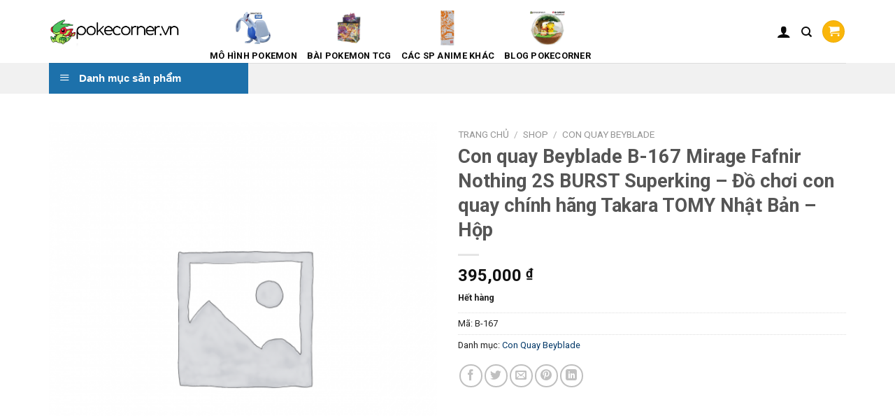

--- FILE ---
content_type: text/html; charset=UTF-8
request_url: https://pokecorner.vn/shop/con-quay-beyblade/con-quay-beyblade-b-167-mirage-fafnir-nothing-2s-burst-superking-do-choi-con-quay-chinh-hang-takara-tomy-nhat-ban-hop/
body_size: 27075
content:
<!DOCTYPE html>
<!--[if IE 9 ]> <html lang="vi" class="ie9 loading-site no-js"> <![endif]-->
<!--[if IE 8 ]> <html lang="vi" class="ie8 loading-site no-js"> <![endif]-->
<!--[if (gte IE 9)|!(IE)]><!--><html lang="vi" class="loading-site no-js"> <!--<![endif]-->
<head>
	<meta charset="UTF-8" />
	<link rel="profile" href="http://gmpg.org/xfn/11" />
	<link rel="pingback" href="https://pokecorner.vn/xmlrpc.php" />

	<script>(function(html){html.className = html.className.replace(/\bno-js\b/,'js')})(document.documentElement);</script>
<meta name='robots' content='index, follow, max-image-preview:large, max-snippet:-1, max-video-preview:-1' />
<meta name="viewport" content="width=device-width, initial-scale=1, maximum-scale=1" />
	<!-- This site is optimized with the Yoast SEO plugin v20.3 - https://yoast.com/wordpress/plugins/seo/ -->
	<title>Con quay Beyblade B-167 Mirage Fafnir Nothing 2S BURST Superking - Đồ chơi con quay chính hãng Takara TOMY Nhật Bản - Hộp | PokeCorner</title>
	<link rel="canonical" href="https://pokecorner.vn/shop/con-quay-beyblade/con-quay-beyblade-b-167-mirage-fafnir-nothing-2s-burst-superking-do-choi-con-quay-chinh-hang-takara-tomy-nhat-ban-hop/" />
	<meta property="og:locale" content="vi_VN" />
	<meta property="og:type" content="article" />
	<meta property="og:title" content="Con quay Beyblade B-167 Mirage Fafnir Nothing 2S BURST Superking - Đồ chơi con quay chính hãng Takara TOMY Nhật Bản - Hộp | PokeCorner" />
	<meta property="og:url" content="https://pokecorner.vn/shop/con-quay-beyblade/con-quay-beyblade-b-167-mirage-fafnir-nothing-2s-burst-superking-do-choi-con-quay-chinh-hang-takara-tomy-nhat-ban-hop/" />
	<meta property="og:site_name" content="PokeCorner" />
	<meta property="article:publisher" content="https://www.facebook.com/pokecorner247/?ref=bookmarks" />
	<meta property="article:modified_time" content="2023-11-15T12:16:07+00:00" />
	<meta name="twitter:card" content="summary_large_image" />
	<meta name="twitter:site" content="@PokeCorner247" />
	<script type="application/ld+json" class="yoast-schema-graph">{"@context":"https://schema.org","@graph":[{"@type":"WebPage","@id":"https://pokecorner.vn/shop/con-quay-beyblade/con-quay-beyblade-b-167-mirage-fafnir-nothing-2s-burst-superking-do-choi-con-quay-chinh-hang-takara-tomy-nhat-ban-hop/","url":"https://pokecorner.vn/shop/con-quay-beyblade/con-quay-beyblade-b-167-mirage-fafnir-nothing-2s-burst-superking-do-choi-con-quay-chinh-hang-takara-tomy-nhat-ban-hop/","name":"Con quay Beyblade B-167 Mirage Fafnir Nothing 2S BURST Superking - Đồ chơi con quay chính hãng Takara TOMY Nhật Bản - Hộp | PokeCorner","isPartOf":{"@id":"https://pokecorner.vn/#website"},"datePublished":"2023-03-07T09:24:03+00:00","dateModified":"2023-11-15T12:16:07+00:00","breadcrumb":{"@id":"https://pokecorner.vn/shop/con-quay-beyblade/con-quay-beyblade-b-167-mirage-fafnir-nothing-2s-burst-superking-do-choi-con-quay-chinh-hang-takara-tomy-nhat-ban-hop/#breadcrumb"},"inLanguage":"vi","potentialAction":[{"@type":"ReadAction","target":["https://pokecorner.vn/shop/con-quay-beyblade/con-quay-beyblade-b-167-mirage-fafnir-nothing-2s-burst-superking-do-choi-con-quay-chinh-hang-takara-tomy-nhat-ban-hop/"]}]},{"@type":"BreadcrumbList","@id":"https://pokecorner.vn/shop/con-quay-beyblade/con-quay-beyblade-b-167-mirage-fafnir-nothing-2s-burst-superking-do-choi-con-quay-chinh-hang-takara-tomy-nhat-ban-hop/#breadcrumb","itemListElement":[{"@type":"ListItem","position":1,"name":"Home","item":"https://pokecorner.vn/"},{"@type":"ListItem","position":2,"name":"Shop","item":"https://pokecorner.vn/shop/"},{"@type":"ListItem","position":3,"name":"Con quay Beyblade B-167 Mirage Fafnir Nothing 2S BURST Superking &#8211; Đồ chơi con quay chính hãng Takara TOMY Nhật Bản &#8211; Hộp"}]},{"@type":"WebSite","@id":"https://pokecorner.vn/#website","url":"https://pokecorner.vn/","name":"PokeCorner","description":"Cửa hàng đồ chơi Pokémon - Mang Pokémon đến gần bạn hơn","potentialAction":[{"@type":"SearchAction","target":{"@type":"EntryPoint","urlTemplate":"https://pokecorner.vn/?s={search_term_string}"},"query-input":"required name=search_term_string"}],"inLanguage":"vi"}]}</script>
	<!-- / Yoast SEO plugin. -->


<link rel='dns-prefetch' href='//fonts.googleapis.com' />
<link rel="alternate" type="application/rss+xml" title="Dòng thông tin PokeCorner &raquo;" href="https://pokecorner.vn/feed/" />
<link rel="alternate" type="application/rss+xml" title="Dòng phản hồi PokeCorner &raquo;" href="https://pokecorner.vn/comments/feed/" />
<link rel="alternate" type="application/rss+xml" title="PokeCorner &raquo; Con quay Beyblade B-167 Mirage Fafnir Nothing 2S BURST Superking &#8211; Đồ chơi con quay chính hãng Takara TOMY Nhật Bản &#8211; Hộp Dòng phản hồi" href="https://pokecorner.vn/shop/con-quay-beyblade/con-quay-beyblade-b-167-mirage-fafnir-nothing-2s-burst-superking-do-choi-con-quay-chinh-hang-takara-tomy-nhat-ban-hop/feed/" />
<script type="text/javascript">
window._wpemojiSettings = {"baseUrl":"https:\/\/s.w.org\/images\/core\/emoji\/14.0.0\/72x72\/","ext":".png","svgUrl":"https:\/\/s.w.org\/images\/core\/emoji\/14.0.0\/svg\/","svgExt":".svg","source":{"concatemoji":"https:\/\/pokecorner.vn\/wp-includes\/js\/wp-emoji-release.min.js?ver=6.1.9"}};
/*! This file is auto-generated */
!function(e,a,t){var n,r,o,i=a.createElement("canvas"),p=i.getContext&&i.getContext("2d");function s(e,t){var a=String.fromCharCode,e=(p.clearRect(0,0,i.width,i.height),p.fillText(a.apply(this,e),0,0),i.toDataURL());return p.clearRect(0,0,i.width,i.height),p.fillText(a.apply(this,t),0,0),e===i.toDataURL()}function c(e){var t=a.createElement("script");t.src=e,t.defer=t.type="text/javascript",a.getElementsByTagName("head")[0].appendChild(t)}for(o=Array("flag","emoji"),t.supports={everything:!0,everythingExceptFlag:!0},r=0;r<o.length;r++)t.supports[o[r]]=function(e){if(p&&p.fillText)switch(p.textBaseline="top",p.font="600 32px Arial",e){case"flag":return s([127987,65039,8205,9895,65039],[127987,65039,8203,9895,65039])?!1:!s([55356,56826,55356,56819],[55356,56826,8203,55356,56819])&&!s([55356,57332,56128,56423,56128,56418,56128,56421,56128,56430,56128,56423,56128,56447],[55356,57332,8203,56128,56423,8203,56128,56418,8203,56128,56421,8203,56128,56430,8203,56128,56423,8203,56128,56447]);case"emoji":return!s([129777,127995,8205,129778,127999],[129777,127995,8203,129778,127999])}return!1}(o[r]),t.supports.everything=t.supports.everything&&t.supports[o[r]],"flag"!==o[r]&&(t.supports.everythingExceptFlag=t.supports.everythingExceptFlag&&t.supports[o[r]]);t.supports.everythingExceptFlag=t.supports.everythingExceptFlag&&!t.supports.flag,t.DOMReady=!1,t.readyCallback=function(){t.DOMReady=!0},t.supports.everything||(n=function(){t.readyCallback()},a.addEventListener?(a.addEventListener("DOMContentLoaded",n,!1),e.addEventListener("load",n,!1)):(e.attachEvent("onload",n),a.attachEvent("onreadystatechange",function(){"complete"===a.readyState&&t.readyCallback()})),(e=t.source||{}).concatemoji?c(e.concatemoji):e.wpemoji&&e.twemoji&&(c(e.twemoji),c(e.wpemoji)))}(window,document,window._wpemojiSettings);
</script>
<style type="text/css">
img.wp-smiley,
img.emoji {
	display: inline !important;
	border: none !important;
	box-shadow: none !important;
	height: 1em !important;
	width: 1em !important;
	margin: 0 0.07em !important;
	vertical-align: -0.1em !important;
	background: none !important;
	padding: 0 !important;
}
</style>
	<link rel='stylesheet' id='dashicons-css' href='https://pokecorner.vn/wp-includes/css/dashicons.min.css?ver=6.1.9' type='text/css' media='all' />
<link rel='stylesheet' id='menu-icons-extra-css' href='https://pokecorner.vn/wp-content/plugins/ot-flatsome-vertical-menu/libs/menu-icons/css/extra.min.css?ver=0.12.2' type='text/css' media='all' />
<link rel='stylesheet' id='wp-block-library-css' href='https://pokecorner.vn/wp-includes/css/dist/block-library/style.min.css?ver=6.1.9' type='text/css' media='all' />
<link rel='stylesheet' id='wc-blocks-vendors-style-css' href='https://pokecorner.vn/wp-content/plugins/woocommerce/packages/woocommerce-blocks/build/wc-blocks-vendors-style.css?ver=9.4.4' type='text/css' media='all' />
<link rel='stylesheet' id='wc-blocks-style-css' href='https://pokecorner.vn/wp-content/plugins/woocommerce/packages/woocommerce-blocks/build/wc-blocks-style.css?ver=9.4.4' type='text/css' media='all' />
<link rel='stylesheet' id='classic-theme-styles-css' href='https://pokecorner.vn/wp-includes/css/classic-themes.min.css?ver=1' type='text/css' media='all' />
<style id='global-styles-inline-css' type='text/css'>
body{--wp--preset--color--black: #000000;--wp--preset--color--cyan-bluish-gray: #abb8c3;--wp--preset--color--white: #ffffff;--wp--preset--color--pale-pink: #f78da7;--wp--preset--color--vivid-red: #cf2e2e;--wp--preset--color--luminous-vivid-orange: #ff6900;--wp--preset--color--luminous-vivid-amber: #fcb900;--wp--preset--color--light-green-cyan: #7bdcb5;--wp--preset--color--vivid-green-cyan: #00d084;--wp--preset--color--pale-cyan-blue: #8ed1fc;--wp--preset--color--vivid-cyan-blue: #0693e3;--wp--preset--color--vivid-purple: #9b51e0;--wp--preset--gradient--vivid-cyan-blue-to-vivid-purple: linear-gradient(135deg,rgba(6,147,227,1) 0%,rgb(155,81,224) 100%);--wp--preset--gradient--light-green-cyan-to-vivid-green-cyan: linear-gradient(135deg,rgb(122,220,180) 0%,rgb(0,208,130) 100%);--wp--preset--gradient--luminous-vivid-amber-to-luminous-vivid-orange: linear-gradient(135deg,rgba(252,185,0,1) 0%,rgba(255,105,0,1) 100%);--wp--preset--gradient--luminous-vivid-orange-to-vivid-red: linear-gradient(135deg,rgba(255,105,0,1) 0%,rgb(207,46,46) 100%);--wp--preset--gradient--very-light-gray-to-cyan-bluish-gray: linear-gradient(135deg,rgb(238,238,238) 0%,rgb(169,184,195) 100%);--wp--preset--gradient--cool-to-warm-spectrum: linear-gradient(135deg,rgb(74,234,220) 0%,rgb(151,120,209) 20%,rgb(207,42,186) 40%,rgb(238,44,130) 60%,rgb(251,105,98) 80%,rgb(254,248,76) 100%);--wp--preset--gradient--blush-light-purple: linear-gradient(135deg,rgb(255,206,236) 0%,rgb(152,150,240) 100%);--wp--preset--gradient--blush-bordeaux: linear-gradient(135deg,rgb(254,205,165) 0%,rgb(254,45,45) 50%,rgb(107,0,62) 100%);--wp--preset--gradient--luminous-dusk: linear-gradient(135deg,rgb(255,203,112) 0%,rgb(199,81,192) 50%,rgb(65,88,208) 100%);--wp--preset--gradient--pale-ocean: linear-gradient(135deg,rgb(255,245,203) 0%,rgb(182,227,212) 50%,rgb(51,167,181) 100%);--wp--preset--gradient--electric-grass: linear-gradient(135deg,rgb(202,248,128) 0%,rgb(113,206,126) 100%);--wp--preset--gradient--midnight: linear-gradient(135deg,rgb(2,3,129) 0%,rgb(40,116,252) 100%);--wp--preset--duotone--dark-grayscale: url('#wp-duotone-dark-grayscale');--wp--preset--duotone--grayscale: url('#wp-duotone-grayscale');--wp--preset--duotone--purple-yellow: url('#wp-duotone-purple-yellow');--wp--preset--duotone--blue-red: url('#wp-duotone-blue-red');--wp--preset--duotone--midnight: url('#wp-duotone-midnight');--wp--preset--duotone--magenta-yellow: url('#wp-duotone-magenta-yellow');--wp--preset--duotone--purple-green: url('#wp-duotone-purple-green');--wp--preset--duotone--blue-orange: url('#wp-duotone-blue-orange');--wp--preset--font-size--small: 13px;--wp--preset--font-size--medium: 20px;--wp--preset--font-size--large: 36px;--wp--preset--font-size--x-large: 42px;--wp--preset--spacing--20: 0.44rem;--wp--preset--spacing--30: 0.67rem;--wp--preset--spacing--40: 1rem;--wp--preset--spacing--50: 1.5rem;--wp--preset--spacing--60: 2.25rem;--wp--preset--spacing--70: 3.38rem;--wp--preset--spacing--80: 5.06rem;}:where(.is-layout-flex){gap: 0.5em;}body .is-layout-flow > .alignleft{float: left;margin-inline-start: 0;margin-inline-end: 2em;}body .is-layout-flow > .alignright{float: right;margin-inline-start: 2em;margin-inline-end: 0;}body .is-layout-flow > .aligncenter{margin-left: auto !important;margin-right: auto !important;}body .is-layout-constrained > .alignleft{float: left;margin-inline-start: 0;margin-inline-end: 2em;}body .is-layout-constrained > .alignright{float: right;margin-inline-start: 2em;margin-inline-end: 0;}body .is-layout-constrained > .aligncenter{margin-left: auto !important;margin-right: auto !important;}body .is-layout-constrained > :where(:not(.alignleft):not(.alignright):not(.alignfull)){max-width: var(--wp--style--global--content-size);margin-left: auto !important;margin-right: auto !important;}body .is-layout-constrained > .alignwide{max-width: var(--wp--style--global--wide-size);}body .is-layout-flex{display: flex;}body .is-layout-flex{flex-wrap: wrap;align-items: center;}body .is-layout-flex > *{margin: 0;}:where(.wp-block-columns.is-layout-flex){gap: 2em;}.has-black-color{color: var(--wp--preset--color--black) !important;}.has-cyan-bluish-gray-color{color: var(--wp--preset--color--cyan-bluish-gray) !important;}.has-white-color{color: var(--wp--preset--color--white) !important;}.has-pale-pink-color{color: var(--wp--preset--color--pale-pink) !important;}.has-vivid-red-color{color: var(--wp--preset--color--vivid-red) !important;}.has-luminous-vivid-orange-color{color: var(--wp--preset--color--luminous-vivid-orange) !important;}.has-luminous-vivid-amber-color{color: var(--wp--preset--color--luminous-vivid-amber) !important;}.has-light-green-cyan-color{color: var(--wp--preset--color--light-green-cyan) !important;}.has-vivid-green-cyan-color{color: var(--wp--preset--color--vivid-green-cyan) !important;}.has-pale-cyan-blue-color{color: var(--wp--preset--color--pale-cyan-blue) !important;}.has-vivid-cyan-blue-color{color: var(--wp--preset--color--vivid-cyan-blue) !important;}.has-vivid-purple-color{color: var(--wp--preset--color--vivid-purple) !important;}.has-black-background-color{background-color: var(--wp--preset--color--black) !important;}.has-cyan-bluish-gray-background-color{background-color: var(--wp--preset--color--cyan-bluish-gray) !important;}.has-white-background-color{background-color: var(--wp--preset--color--white) !important;}.has-pale-pink-background-color{background-color: var(--wp--preset--color--pale-pink) !important;}.has-vivid-red-background-color{background-color: var(--wp--preset--color--vivid-red) !important;}.has-luminous-vivid-orange-background-color{background-color: var(--wp--preset--color--luminous-vivid-orange) !important;}.has-luminous-vivid-amber-background-color{background-color: var(--wp--preset--color--luminous-vivid-amber) !important;}.has-light-green-cyan-background-color{background-color: var(--wp--preset--color--light-green-cyan) !important;}.has-vivid-green-cyan-background-color{background-color: var(--wp--preset--color--vivid-green-cyan) !important;}.has-pale-cyan-blue-background-color{background-color: var(--wp--preset--color--pale-cyan-blue) !important;}.has-vivid-cyan-blue-background-color{background-color: var(--wp--preset--color--vivid-cyan-blue) !important;}.has-vivid-purple-background-color{background-color: var(--wp--preset--color--vivid-purple) !important;}.has-black-border-color{border-color: var(--wp--preset--color--black) !important;}.has-cyan-bluish-gray-border-color{border-color: var(--wp--preset--color--cyan-bluish-gray) !important;}.has-white-border-color{border-color: var(--wp--preset--color--white) !important;}.has-pale-pink-border-color{border-color: var(--wp--preset--color--pale-pink) !important;}.has-vivid-red-border-color{border-color: var(--wp--preset--color--vivid-red) !important;}.has-luminous-vivid-orange-border-color{border-color: var(--wp--preset--color--luminous-vivid-orange) !important;}.has-luminous-vivid-amber-border-color{border-color: var(--wp--preset--color--luminous-vivid-amber) !important;}.has-light-green-cyan-border-color{border-color: var(--wp--preset--color--light-green-cyan) !important;}.has-vivid-green-cyan-border-color{border-color: var(--wp--preset--color--vivid-green-cyan) !important;}.has-pale-cyan-blue-border-color{border-color: var(--wp--preset--color--pale-cyan-blue) !important;}.has-vivid-cyan-blue-border-color{border-color: var(--wp--preset--color--vivid-cyan-blue) !important;}.has-vivid-purple-border-color{border-color: var(--wp--preset--color--vivid-purple) !important;}.has-vivid-cyan-blue-to-vivid-purple-gradient-background{background: var(--wp--preset--gradient--vivid-cyan-blue-to-vivid-purple) !important;}.has-light-green-cyan-to-vivid-green-cyan-gradient-background{background: var(--wp--preset--gradient--light-green-cyan-to-vivid-green-cyan) !important;}.has-luminous-vivid-amber-to-luminous-vivid-orange-gradient-background{background: var(--wp--preset--gradient--luminous-vivid-amber-to-luminous-vivid-orange) !important;}.has-luminous-vivid-orange-to-vivid-red-gradient-background{background: var(--wp--preset--gradient--luminous-vivid-orange-to-vivid-red) !important;}.has-very-light-gray-to-cyan-bluish-gray-gradient-background{background: var(--wp--preset--gradient--very-light-gray-to-cyan-bluish-gray) !important;}.has-cool-to-warm-spectrum-gradient-background{background: var(--wp--preset--gradient--cool-to-warm-spectrum) !important;}.has-blush-light-purple-gradient-background{background: var(--wp--preset--gradient--blush-light-purple) !important;}.has-blush-bordeaux-gradient-background{background: var(--wp--preset--gradient--blush-bordeaux) !important;}.has-luminous-dusk-gradient-background{background: var(--wp--preset--gradient--luminous-dusk) !important;}.has-pale-ocean-gradient-background{background: var(--wp--preset--gradient--pale-ocean) !important;}.has-electric-grass-gradient-background{background: var(--wp--preset--gradient--electric-grass) !important;}.has-midnight-gradient-background{background: var(--wp--preset--gradient--midnight) !important;}.has-small-font-size{font-size: var(--wp--preset--font-size--small) !important;}.has-medium-font-size{font-size: var(--wp--preset--font-size--medium) !important;}.has-large-font-size{font-size: var(--wp--preset--font-size--large) !important;}.has-x-large-font-size{font-size: var(--wp--preset--font-size--x-large) !important;}
.wp-block-navigation a:where(:not(.wp-element-button)){color: inherit;}
:where(.wp-block-columns.is-layout-flex){gap: 2em;}
.wp-block-pullquote{font-size: 1.5em;line-height: 1.6;}
</style>
<link rel='stylesheet' id='ot-vertical-menu-css-css' href='https://pokecorner.vn/wp-content/plugins/ot-flatsome-vertical-menu/assets/css/style.css?ver=1.2.3' type='text/css' media='all' />
<link rel='stylesheet' id='woof-css' href='https://pokecorner.vn/wp-content/plugins/woocommerce-products-filter/css/front.css?ver=1.3.2' type='text/css' media='all' />
<style id='woof-inline-css' type='text/css'>

.woof_products_top_panel li span, .woof_products_top_panel2 li span{background: url(https://pokecorner.vn/wp-content/plugins/woocommerce-products-filter/img/delete.png);background-size: 14px 14px;background-repeat: no-repeat;background-position: right;}
.woof_edit_view{
                    display: none;
                }

</style>
<link rel='stylesheet' id='chosen-drop-down-css' href='https://pokecorner.vn/wp-content/plugins/woocommerce-products-filter/js/chosen/chosen.min.css?ver=1.3.2' type='text/css' media='all' />
<link rel='stylesheet' id='plainoverlay-css' href='https://pokecorner.vn/wp-content/plugins/woocommerce-products-filter/css/plainoverlay.css?ver=1.3.2' type='text/css' media='all' />
<link rel='stylesheet' id='icheck-jquery-color-css' href='https://pokecorner.vn/wp-content/plugins/woocommerce-products-filter/js/icheck/skins/square/green.css?ver=1.3.2' type='text/css' media='all' />
<link rel='stylesheet' id='woof_by_author_html_items-css' href='https://pokecorner.vn/wp-content/plugins/woocommerce-products-filter/ext/by_author/css/by_author.css?ver=1.3.2' type='text/css' media='all' />
<link rel='stylesheet' id='woof_by_featured_html_items-css' href='https://pokecorner.vn/wp-content/plugins/woocommerce-products-filter/ext/by_featured/css/by_featured.css?ver=1.3.2' type='text/css' media='all' />
<link rel='stylesheet' id='woof_by_instock_html_items-css' href='https://pokecorner.vn/wp-content/plugins/woocommerce-products-filter/ext/by_instock/css/by_instock.css?ver=1.3.2' type='text/css' media='all' />
<link rel='stylesheet' id='woof_by_onsales_html_items-css' href='https://pokecorner.vn/wp-content/plugins/woocommerce-products-filter/ext/by_onsales/css/by_onsales.css?ver=1.3.2' type='text/css' media='all' />
<link rel='stylesheet' id='woof_by_text_html_items-css' href='https://pokecorner.vn/wp-content/plugins/woocommerce-products-filter/ext/by_text/assets/css/front.css?ver=1.3.2' type='text/css' media='all' />
<link rel='stylesheet' id='woof_label_html_items-css' href='https://pokecorner.vn/wp-content/plugins/woocommerce-products-filter/ext/label/css/html_types/label.css?ver=1.3.2' type='text/css' media='all' />
<link rel='stylesheet' id='woof_quick_search_html_items-css' href='https://pokecorner.vn/wp-content/plugins/woocommerce-products-filter/ext/quick_search/css/quick_search.css?ver=1.3.2' type='text/css' media='all' />
<link rel='stylesheet' id='woof_step_filter_html_items-css' href='https://pokecorner.vn/wp-content/plugins/woocommerce-products-filter/ext/step_filer/css/step_filter.css?ver=1.3.2' type='text/css' media='all' />
<style id='woocommerce-inline-inline-css' type='text/css'>
.woocommerce form .form-row .required { visibility: visible; }
</style>
<link rel='stylesheet' id='flatsome-icons-css' href='https://pokecorner.vn/wp-content/themes/flatsome/assets/css/fl-icons.css?ver=3.12' type='text/css' media='all' />
<link rel='stylesheet' id='flatsome-main-css' href='https://pokecorner.vn/wp-content/themes/flatsome/assets/css/flatsome.css?ver=3.12.2' type='text/css' media='all' />
<link rel='stylesheet' id='flatsome-shop-css' href='https://pokecorner.vn/wp-content/themes/flatsome/assets/css/flatsome-shop.css?ver=3.12.2' type='text/css' media='all' />
<link rel='stylesheet' id='flatsome-style-css' href='https://pokecorner.vn/wp-content/themes/flatsome/style.css?ver=3.12.2' type='text/css' media='all' />
<link rel='stylesheet' id='flatsome-googlefonts-css' href='//fonts.googleapis.com/css?family=Roboto%3Aregular%2C700%2Cregular%2C700%7CDancing+Script%3Aregular%2C400&#038;display=swap&#038;ver=3.9' type='text/css' media='all' />
<script type='text/javascript' id='woof-husky-js-extra'>
/* <![CDATA[ */
var woof_husky_txt = {"ajax_url":"https:\/\/pokecorner.vn\/wp-admin\/admin-ajax.php","plugin_uri":"https:\/\/pokecorner.vn\/wp-content\/plugins\/woocommerce-products-filter\/ext\/by_text\/","loader":"https:\/\/pokecorner.vn\/wp-content\/plugins\/woocommerce-products-filter\/ext\/by_text\/assets\/img\/ajax-loader.gif","not_found":"Nothing found!","prev":"Prev","next":"Next","site_link":"https:\/\/pokecorner.vn","default_data":{"placeholder":"","behavior":"title","search_by_full_word":"0","autocomplete":"0","how_to_open_links":"0","taxonomy_compatibility":"0","sku_compatibility":"0","custom_fields":"","search_desc_variant":"0","view_text_length":"10","min_symbols":"3","max_posts":"10","image":"","notes_for_customer":"","template":"","max_open_height":"300","page":0}};
/* ]]> */
</script>
<script type='text/javascript' src='https://pokecorner.vn/wp-content/plugins/woocommerce-products-filter/ext/by_text/assets/js/husky.js?ver=1.3.2' id='woof-husky-js'></script>
<script type='text/javascript' src='https://pokecorner.vn/wp-includes/js/jquery/jquery.min.js?ver=3.6.1' id='jquery-core-js'></script>
<script type='text/javascript' src='https://pokecorner.vn/wp-includes/js/jquery/jquery-migrate.min.js?ver=3.3.2' id='jquery-migrate-js'></script>
<link rel="https://api.w.org/" href="https://pokecorner.vn/wp-json/" /><link rel="alternate" type="application/json" href="https://pokecorner.vn/wp-json/wp/v2/product/7058" /><link rel="EditURI" type="application/rsd+xml" title="RSD" href="https://pokecorner.vn/xmlrpc.php?rsd" />
<link rel="wlwmanifest" type="application/wlwmanifest+xml" href="https://pokecorner.vn/wp-includes/wlwmanifest.xml" />
<meta name="generator" content="WordPress 6.1.9" />
<meta name="generator" content="WooCommerce 7.4.1" />
<link rel='shortlink' href='https://pokecorner.vn/?p=7058' />
<link rel="alternate" type="application/json+oembed" href="https://pokecorner.vn/wp-json/oembed/1.0/embed?url=https%3A%2F%2Fpokecorner.vn%2Fshop%2Fcon-quay-beyblade%2Fcon-quay-beyblade-b-167-mirage-fafnir-nothing-2s-burst-superking-do-choi-con-quay-chinh-hang-takara-tomy-nhat-ban-hop%2F" />
<link rel="alternate" type="text/xml+oembed" href="https://pokecorner.vn/wp-json/oembed/1.0/embed?url=https%3A%2F%2Fpokecorner.vn%2Fshop%2Fcon-quay-beyblade%2Fcon-quay-beyblade-b-167-mirage-fafnir-nothing-2s-burst-superking-do-choi-con-quay-chinh-hang-takara-tomy-nhat-ban-hop%2F&#038;format=xml" />
<style>.bg{opacity: 0; transition: opacity 1s; -webkit-transition: opacity 1s;} .bg-loaded{opacity: 1;}</style><!--[if IE]><link rel="stylesheet" type="text/css" href="https://pokecorner.vn/wp-content/themes/flatsome/assets/css/ie-fallback.css"><script src="//cdnjs.cloudflare.com/ajax/libs/html5shiv/3.6.1/html5shiv.js"></script><script>var head = document.getElementsByTagName('head')[0],style = document.createElement('style');style.type = 'text/css';style.styleSheet.cssText = ':before,:after{content:none !important';head.appendChild(style);setTimeout(function(){head.removeChild(style);}, 0);</script><script src="https://pokecorner.vn/wp-content/themes/flatsome/assets/libs/ie-flexibility.js"></script><![endif]-->	<noscript><style>.woocommerce-product-gallery{ opacity: 1 !important; }</style></noscript>
	<link rel="icon" href="https://pokecorner.vn/wp-content/uploads/2017/02/cropped-flygon_pokedoll_art_by_methuselah_alchemist-d5y5sk6-32x32.png" sizes="32x32" />
<link rel="icon" href="https://pokecorner.vn/wp-content/uploads/2017/02/cropped-flygon_pokedoll_art_by_methuselah_alchemist-d5y5sk6-192x192.png" sizes="192x192" />
<link rel="apple-touch-icon" href="https://pokecorner.vn/wp-content/uploads/2017/02/cropped-flygon_pokedoll_art_by_methuselah_alchemist-d5y5sk6-180x180.png" />
<meta name="msapplication-TileImage" content="https://pokecorner.vn/wp-content/uploads/2017/02/cropped-flygon_pokedoll_art_by_methuselah_alchemist-d5y5sk6-270x270.png" />
<style id="custom-css" type="text/css">:root {--primary-color: #fab60a;}.full-width .ubermenu-nav, .container, .row{max-width: 1170px}.row.row-collapse{max-width: 1140px}.row.row-small{max-width: 1162.5px}.row.row-large{max-width: 1200px}.header-main{height: 90px}#logo img{max-height: 90px}#logo{width:200px;}.header-top{min-height: 30px}.has-transparent + .page-title:first-of-type,.has-transparent + #main > .page-title,.has-transparent + #main > div > .page-title,.has-transparent + #main .page-header-wrapper:first-of-type .page-title{padding-top: 140px;}.header.show-on-scroll,.stuck .header-main{height:70px!important}.stuck #logo img{max-height: 70px!important}.header-bottom {background-color: #f1f1f1}@media (max-width: 549px) {.header-main{height: 70px}#logo img{max-height: 70px}}/* Color */.accordion-title.active, .has-icon-bg .icon .icon-inner,.logo a, .primary.is-underline, .primary.is-link, .badge-outline .badge-inner, .nav-outline > li.active> a,.nav-outline >li.active > a, .cart-icon strong,[data-color='primary'], .is-outline.primary{color: #fab60a;}/* Color !important */[data-text-color="primary"]{color: #fab60a!important;}/* Background Color */[data-text-bg="primary"]{background-color: #fab60a;}/* Background */.scroll-to-bullets a,.featured-title, .label-new.menu-item > a:after, .nav-pagination > li > .current,.nav-pagination > li > span:hover,.nav-pagination > li > a:hover,.has-hover:hover .badge-outline .badge-inner,button[type="submit"], .button.wc-forward:not(.checkout):not(.checkout-button), .button.submit-button, .button.primary:not(.is-outline),.featured-table .title,.is-outline:hover, .has-icon:hover .icon-label,.nav-dropdown-bold .nav-column li > a:hover, .nav-dropdown.nav-dropdown-bold > li > a:hover, .nav-dropdown-bold.dark .nav-column li > a:hover, .nav-dropdown.nav-dropdown-bold.dark > li > a:hover, .is-outline:hover, .tagcloud a:hover,.grid-tools a, input[type='submit']:not(.is-form), .box-badge:hover .box-text, input.button.alt,.nav-box > li > a:hover,.nav-box > li.active > a,.nav-pills > li.active > a ,.current-dropdown .cart-icon strong, .cart-icon:hover strong, .nav-line-bottom > li > a:before, .nav-line-grow > li > a:before, .nav-line > li > a:before,.banner, .header-top, .slider-nav-circle .flickity-prev-next-button:hover svg, .slider-nav-circle .flickity-prev-next-button:hover .arrow, .primary.is-outline:hover, .button.primary:not(.is-outline), input[type='submit'].primary, input[type='submit'].primary, input[type='reset'].button, input[type='button'].primary, .badge-inner{background-color: #fab60a;}/* Border */.nav-vertical.nav-tabs > li.active > a,.scroll-to-bullets a.active,.nav-pagination > li > .current,.nav-pagination > li > span:hover,.nav-pagination > li > a:hover,.has-hover:hover .badge-outline .badge-inner,.accordion-title.active,.featured-table,.is-outline:hover, .tagcloud a:hover,blockquote, .has-border, .cart-icon strong:after,.cart-icon strong,.blockUI:before, .processing:before,.loading-spin, .slider-nav-circle .flickity-prev-next-button:hover svg, .slider-nav-circle .flickity-prev-next-button:hover .arrow, .primary.is-outline:hover{border-color: #fab60a}.nav-tabs > li.active > a{border-top-color: #fab60a}.widget_shopping_cart_content .blockUI.blockOverlay:before { border-left-color: #fab60a }.woocommerce-checkout-review-order .blockUI.blockOverlay:before { border-left-color: #fab60a }/* Fill */.slider .flickity-prev-next-button:hover svg,.slider .flickity-prev-next-button:hover .arrow{fill: #fab60a;}/* Background Color */[data-icon-label]:after, .secondary.is-underline:hover,.secondary.is-outline:hover,.icon-label,.button.secondary:not(.is-outline),.button.alt:not(.is-outline), .badge-inner.on-sale, .button.checkout, .single_add_to_cart_button, .current .breadcrumb-step{ background-color:#fab60a; }[data-text-bg="secondary"]{background-color: #fab60a;}/* Color */.secondary.is-underline,.secondary.is-link, .secondary.is-outline,.stars a.active, .star-rating:before, .woocommerce-page .star-rating:before,.star-rating span:before, .color-secondary{color: #fab60a}/* Color !important */[data-text-color="secondary"]{color: #fab60a!important;}/* Border */.secondary.is-outline:hover{border-color:#fab60a}@media screen and (max-width: 549px){body{font-size: 100%;}}body{font-family:"Roboto", sans-serif}body{font-weight: 0}body{color: #212121}.nav > li > a {font-family:"Roboto", sans-serif;}.mobile-sidebar-levels-2 .nav > li > ul > li > a {font-family:"Roboto", sans-serif;}.nav > li > a {font-weight: 700;}.mobile-sidebar-levels-2 .nav > li > ul > li > a {font-weight: 700;}h1,h2,h3,h4,h5,h6,.heading-font, .off-canvas-center .nav-sidebar.nav-vertical > li > a{font-family: "Roboto", sans-serif;}h1,h2,h3,h4,h5,h6,.heading-font,.banner h1,.banner h2{font-weight: 700;}h1,h2,h3,h4,h5,h6,.heading-font{color: #0a0a0a;}.alt-font{font-family: "Dancing Script", sans-serif;}.alt-font{font-weight: 400!important;}.header:not(.transparent) .header-nav.nav > li > a {color: #0a0a0a;}a{color: #023868;}.shop-page-title.featured-title .title-bg{ background-image: url()!important;}@media screen and (min-width: 550px){.products .box-vertical .box-image{min-width: 247px!important;width: 247px!important;}}.label-new.menu-item > a:after{content:"New";}.label-hot.menu-item > a:after{content:"Hot";}.label-sale.menu-item > a:after{content:"Sale";}.label-popular.menu-item > a:after{content:"Popular";}</style>		<style type="text/css" id="wp-custom-css">
			h1, h2, h3, h4, h5, h6 {
    color: #555;
    width: 100%;
    margin-top: 0;
    margin-bottom: 0px;
    text-rendering: optimizeSpeed;
}
pre, blockquote, form, figure, p, dl, ul, ol {
    margin-bottom: 0px;
}
.container .section, .row .section {
    padding-left: 0px;
    padding-right: 0px;
}
#section_698739552 {
    padding-top: 0px;
    padding-bottom: 6px;
}
.menu1{
	display: block !important;
	margin: 5px auto;
}
.header:not(.transparent) .header-nav.nav > li > a {
    color: #0a0a0a;
    display: inline-block;
}		</style>
		</head>

<body class="product-template-default single single-product postid-7058 theme-flatsome ot-vertical-menu ot-menu-show-home woocommerce woocommerce-page woocommerce-no-js lightbox nav-dropdown-has-arrow has-lightbox">

<svg xmlns="http://www.w3.org/2000/svg" viewBox="0 0 0 0" width="0" height="0" focusable="false" role="none" style="visibility: hidden; position: absolute; left: -9999px; overflow: hidden;" ><defs><filter id="wp-duotone-dark-grayscale"><feColorMatrix color-interpolation-filters="sRGB" type="matrix" values=" .299 .587 .114 0 0 .299 .587 .114 0 0 .299 .587 .114 0 0 .299 .587 .114 0 0 " /><feComponentTransfer color-interpolation-filters="sRGB" ><feFuncR type="table" tableValues="0 0.49803921568627" /><feFuncG type="table" tableValues="0 0.49803921568627" /><feFuncB type="table" tableValues="0 0.49803921568627" /><feFuncA type="table" tableValues="1 1" /></feComponentTransfer><feComposite in2="SourceGraphic" operator="in" /></filter></defs></svg><svg xmlns="http://www.w3.org/2000/svg" viewBox="0 0 0 0" width="0" height="0" focusable="false" role="none" style="visibility: hidden; position: absolute; left: -9999px; overflow: hidden;" ><defs><filter id="wp-duotone-grayscale"><feColorMatrix color-interpolation-filters="sRGB" type="matrix" values=" .299 .587 .114 0 0 .299 .587 .114 0 0 .299 .587 .114 0 0 .299 .587 .114 0 0 " /><feComponentTransfer color-interpolation-filters="sRGB" ><feFuncR type="table" tableValues="0 1" /><feFuncG type="table" tableValues="0 1" /><feFuncB type="table" tableValues="0 1" /><feFuncA type="table" tableValues="1 1" /></feComponentTransfer><feComposite in2="SourceGraphic" operator="in" /></filter></defs></svg><svg xmlns="http://www.w3.org/2000/svg" viewBox="0 0 0 0" width="0" height="0" focusable="false" role="none" style="visibility: hidden; position: absolute; left: -9999px; overflow: hidden;" ><defs><filter id="wp-duotone-purple-yellow"><feColorMatrix color-interpolation-filters="sRGB" type="matrix" values=" .299 .587 .114 0 0 .299 .587 .114 0 0 .299 .587 .114 0 0 .299 .587 .114 0 0 " /><feComponentTransfer color-interpolation-filters="sRGB" ><feFuncR type="table" tableValues="0.54901960784314 0.98823529411765" /><feFuncG type="table" tableValues="0 1" /><feFuncB type="table" tableValues="0.71764705882353 0.25490196078431" /><feFuncA type="table" tableValues="1 1" /></feComponentTransfer><feComposite in2="SourceGraphic" operator="in" /></filter></defs></svg><svg xmlns="http://www.w3.org/2000/svg" viewBox="0 0 0 0" width="0" height="0" focusable="false" role="none" style="visibility: hidden; position: absolute; left: -9999px; overflow: hidden;" ><defs><filter id="wp-duotone-blue-red"><feColorMatrix color-interpolation-filters="sRGB" type="matrix" values=" .299 .587 .114 0 0 .299 .587 .114 0 0 .299 .587 .114 0 0 .299 .587 .114 0 0 " /><feComponentTransfer color-interpolation-filters="sRGB" ><feFuncR type="table" tableValues="0 1" /><feFuncG type="table" tableValues="0 0.27843137254902" /><feFuncB type="table" tableValues="0.5921568627451 0.27843137254902" /><feFuncA type="table" tableValues="1 1" /></feComponentTransfer><feComposite in2="SourceGraphic" operator="in" /></filter></defs></svg><svg xmlns="http://www.w3.org/2000/svg" viewBox="0 0 0 0" width="0" height="0" focusable="false" role="none" style="visibility: hidden; position: absolute; left: -9999px; overflow: hidden;" ><defs><filter id="wp-duotone-midnight"><feColorMatrix color-interpolation-filters="sRGB" type="matrix" values=" .299 .587 .114 0 0 .299 .587 .114 0 0 .299 .587 .114 0 0 .299 .587 .114 0 0 " /><feComponentTransfer color-interpolation-filters="sRGB" ><feFuncR type="table" tableValues="0 0" /><feFuncG type="table" tableValues="0 0.64705882352941" /><feFuncB type="table" tableValues="0 1" /><feFuncA type="table" tableValues="1 1" /></feComponentTransfer><feComposite in2="SourceGraphic" operator="in" /></filter></defs></svg><svg xmlns="http://www.w3.org/2000/svg" viewBox="0 0 0 0" width="0" height="0" focusable="false" role="none" style="visibility: hidden; position: absolute; left: -9999px; overflow: hidden;" ><defs><filter id="wp-duotone-magenta-yellow"><feColorMatrix color-interpolation-filters="sRGB" type="matrix" values=" .299 .587 .114 0 0 .299 .587 .114 0 0 .299 .587 .114 0 0 .299 .587 .114 0 0 " /><feComponentTransfer color-interpolation-filters="sRGB" ><feFuncR type="table" tableValues="0.78039215686275 1" /><feFuncG type="table" tableValues="0 0.94901960784314" /><feFuncB type="table" tableValues="0.35294117647059 0.47058823529412" /><feFuncA type="table" tableValues="1 1" /></feComponentTransfer><feComposite in2="SourceGraphic" operator="in" /></filter></defs></svg><svg xmlns="http://www.w3.org/2000/svg" viewBox="0 0 0 0" width="0" height="0" focusable="false" role="none" style="visibility: hidden; position: absolute; left: -9999px; overflow: hidden;" ><defs><filter id="wp-duotone-purple-green"><feColorMatrix color-interpolation-filters="sRGB" type="matrix" values=" .299 .587 .114 0 0 .299 .587 .114 0 0 .299 .587 .114 0 0 .299 .587 .114 0 0 " /><feComponentTransfer color-interpolation-filters="sRGB" ><feFuncR type="table" tableValues="0.65098039215686 0.40392156862745" /><feFuncG type="table" tableValues="0 1" /><feFuncB type="table" tableValues="0.44705882352941 0.4" /><feFuncA type="table" tableValues="1 1" /></feComponentTransfer><feComposite in2="SourceGraphic" operator="in" /></filter></defs></svg><svg xmlns="http://www.w3.org/2000/svg" viewBox="0 0 0 0" width="0" height="0" focusable="false" role="none" style="visibility: hidden; position: absolute; left: -9999px; overflow: hidden;" ><defs><filter id="wp-duotone-blue-orange"><feColorMatrix color-interpolation-filters="sRGB" type="matrix" values=" .299 .587 .114 0 0 .299 .587 .114 0 0 .299 .587 .114 0 0 .299 .587 .114 0 0 " /><feComponentTransfer color-interpolation-filters="sRGB" ><feFuncR type="table" tableValues="0.098039215686275 1" /><feFuncG type="table" tableValues="0 0.66274509803922" /><feFuncB type="table" tableValues="0.84705882352941 0.41960784313725" /><feFuncA type="table" tableValues="1 1" /></feComponentTransfer><feComposite in2="SourceGraphic" operator="in" /></filter></defs></svg>
<a class="skip-link screen-reader-text" href="#main">Skip to content</a>

<div id="wrapper">

	
	<header id="header" class="header has-sticky sticky-jump">
		<div class="header-wrapper">
			<div id="masthead" class="header-main ">
      <div class="header-inner flex-row container logo-left medium-logo-center" role="navigation">

          <!-- Logo -->
          <div id="logo" class="flex-col logo">
            <!-- Header logo -->
<a href="https://pokecorner.vn/" title="PokeCorner - Cửa hàng đồ chơi Pokémon &#8211; Mang Pokémon đến gần bạn hơn" rel="home">
    <img width="200" height="90" src="https://pokecorner.vn/wp-content/uploads/2018/12/PokeCorner.vn-Logo-v1.png" class="header_logo header-logo" alt="PokeCorner"/><img  width="200" height="90" src="https://pokecorner.vn/wp-content/uploads/2018/12/PokeCorner.vn-Logo-v1.png" class="header-logo-dark" alt="PokeCorner"/></a>
          </div>

          <!-- Mobile Left Elements -->
          <div class="flex-col show-for-medium flex-left">
            <ul class="mobile-nav nav nav-left ">
                          </ul>
          </div>

          <!-- Left Elements -->
          <div class="flex-col hide-for-medium flex-left
            flex-grow">
            <ul class="header-nav header-nav-main nav nav-left  nav-uppercase" >
              <li id="menu-item-7878" class="menu-item menu-item-type-taxonomy menu-item-object-product_cat menu-item-7878"><a href="https://pokecorner.vn/muc-san-pham/mo-hinh-pokemon/" class="nav-top-link"><img src="https://pokecorner.vn/wp-content/uploads/2021/08/kiotviet_a899faf88f283cf6aa7a5446a7672753.jpg" width="50px" class="menu1"><span>Mô hình Pokemon</span></a></li>
<li id="menu-item-7880" class="menu-item menu-item-type-taxonomy menu-item-object-product_cat menu-item-7880"><a href="https://pokecorner.vn/muc-san-pham/bai-pokemon-tcg-2/" class="nav-top-link"><img src="https://pokecorner.vn/wp-content/uploads/2020/09/002_G%C3%B3i-Th%E1%BA%BB-B%C3%A0i-Pokemon-TCG-Booster-Pack-Darness-Ablaze-PokeCorner.vn_.jpg" width="50px" class="menu1"><span>Bài Pokemon TCG</span></a></li>
<li id="menu-item-7881" class="menu-item menu-item-type-taxonomy menu-item-object-product_cat menu-item-7881"><a href="https://pokecorner.vn/muc-san-pham/khac-2/" class="nav-top-link"><img src="https://pokecorner.vn/wp-content/uploads/2019/03/2-Tranh-Pok%C3%A9mon-Zeraora-M%C3%B3c-kh%C3%B3a-Pok%C3%A9mon-%C4%90%E1%BB%93-ch%C6%A1i-Pok%C3%A9mon-Go-tcha-B%C3%A0i-Pok%C3%A9mon-Pok%C3%A9mon-Go-Plus-G%E1%BA%A5u-b%C3%B4ng-Pok%C3%A9mon-M%C3%B4-h%C3%ACnh-Pok%C3%A9mon-1024x1024.jpg" width="50px" class="menu1"><span>Các SP Anime khác</span></a></li>
<li id="menu-item-7882" class="menu-item menu-item-type-taxonomy menu-item-object-category menu-item-7882"><a href="https://pokecorner.vn/category/tin/" class="nav-top-link"><img src="https://pokecorner.vn/wp-content/uploads/2020/04/1-Qu%E1%BA%A3-C%E1%BA%A7u-Pok%C3%A9mon-Re-Ment-Pok%C3%A9mon-Terrarium-Collection-7-Pikachu-Growlithe-PokeCorner.vn-M%C3%B4-h%C3%ACnh-Pok%C3%A9mon-Pok%C3%A9-Ball-Plus-B%C3%A0i-Pok%C3%A9mon2.jpg" width="50px" class="menu1"><span>Blog PokeCorner</span></a></li>
            </ul>
          </div>

          <!-- Right Elements -->
          <div class="flex-col hide-for-medium flex-right">
            <ul class="header-nav header-nav-main nav nav-right  nav-uppercase">
              <li class="account-item has-icon
    "
>

<a href="https://pokecorner.vn/tai-khoan/"
    class="nav-top-link nav-top-not-logged-in is-small"
    data-open="#login-form-popup"  >
  <i class="icon-user" ></i>
</a>



</li>
<li class="header-search header-search-dropdown has-icon has-dropdown menu-item-has-children">
		<a href="#" aria-label="Tìm kiếm" class="is-small"><i class="icon-search" ></i></a>
		<ul class="nav-dropdown nav-dropdown-default">
	 	<li class="header-search-form search-form html relative has-icon">
	<div class="header-search-form-wrapper">
		<div class="searchform-wrapper ux-search-box relative is-normal"><form role="search" method="get" class="searchform" action="https://pokecorner.vn/">
	<div class="flex-row relative">
						<div class="flex-col flex-grow">
			<label class="screen-reader-text" for="woocommerce-product-search-field-0">Tìm kiếm:</label>
			<input type="search" id="woocommerce-product-search-field-0" class="search-field mb-0" placeholder="Tìm kiếm&hellip;" value="" name="s" />
			<input type="hidden" name="post_type" value="product" />
					</div>
		<div class="flex-col">
			<button type="submit" value="Tìm kiếm" class="ux-search-submit submit-button secondary button icon mb-0">
				<i class="icon-search" ></i>			</button>
		</div>
	</div>
	<div class="live-search-results text-left z-top"></div>
</form>
</div>	</div>
</li>	</ul>
</li>
<li class="cart-item has-icon has-dropdown">
<div class="header-button">
<a href="https://pokecorner.vn/gio-hang/" title="Giỏ hàng" class="header-cart-link icon primary button circle is-small">



    <i class="icon-shopping-cart"
    data-icon-label="0">
  </i>
  </a>
</div>
 <ul class="nav-dropdown nav-dropdown-default">
    <li class="html widget_shopping_cart">
      <div class="widget_shopping_cart_content">
        

	<p class="woocommerce-mini-cart__empty-message">Chưa có sản phẩm trong giỏ hàng.</p>


      </div>
    </li>
     </ul>

</li>
            </ul>
          </div>

          <!-- Mobile Right Elements -->
          <div class="flex-col show-for-medium flex-right">
            <ul class="mobile-nav nav nav-right ">
              <li class="cart-item has-icon">

<div class="header-button">      <a href="https://pokecorner.vn/gio-hang/" class="header-cart-link off-canvas-toggle nav-top-link icon primary button circle is-small" data-open="#cart-popup" data-class="off-canvas-cart" title="Giỏ hàng" data-pos="right">
  
    <i class="icon-shopping-cart"
    data-icon-label="0">
  </i>
  </a>
</div>

  <!-- Cart Sidebar Popup -->
  <div id="cart-popup" class="mfp-hide widget_shopping_cart">
  <div class="cart-popup-inner inner-padding">
      <div class="cart-popup-title text-center">
          <h4 class="uppercase">Giỏ hàng</h4>
          <div class="is-divider"></div>
      </div>
      <div class="widget_shopping_cart_content">
          

	<p class="woocommerce-mini-cart__empty-message">Chưa có sản phẩm trong giỏ hàng.</p>


      </div>
             <div class="cart-sidebar-content relative"></div>  </div>
  </div>

</li>
<li class="nav-icon has-icon">
  <div class="header-button">		<a href="#" data-open="#main-menu" data-pos="left" data-bg="main-menu-overlay" data-color="" class="icon primary button round is-small" aria-label="Menu" aria-controls="main-menu" aria-expanded="false">
		
		  <i class="icon-menu" ></i>
		  		</a>
	 </div> </li>            </ul>
          </div>

      </div>
     
            <div class="container"><div class="top-divider full-width"></div></div>
      </div><div id="wide-nav" class="header-bottom wide-nav hide-for-medium">
    <div class="flex-row container">

                        <div class="flex-col hide-for-medium flex-left">
                <ul class="nav header-nav header-bottom-nav nav-left  nav-uppercase">
                                <div id="mega-menu-wrap"
                 class="ot-vm-hover">
                <div id="mega-menu-title">
                    <i class="icon-menu"></i> Danh mục sản phẩm                </div>
				<ul id="mega_menu" class="sf-menu sf-vertical"><li id="menu-item-7836" class="menu-item menu-item-type-taxonomy menu-item-object-product_cat menu-item-has-children menu-item-7836"><a href="https://pokecorner.vn/muc-san-pham/mo-hinh-pokemon/"><img src="https://pokecorner.vn/wp-content/uploads/2021/08/kiotviet_a899faf88f283cf6aa7a5446a7672753.jpg" width="50px"> MÔ HÌNH POKÉMON</a>
<ul class="sub-menu">
	<li id="menu-item-7837" class="menu-item menu-item-type-taxonomy menu-item-object-product_cat menu-item-7837"><a href="https://pokecorner.vn/muc-san-pham/mo-hinh-pokemon/tomy-standard-size-4cm/">TOMY Standard Size 4cm</a></li>
	<li id="menu-item-7838" class="menu-item menu-item-type-taxonomy menu-item-object-product_cat menu-item-7838"><a href="https://pokecorner.vn/muc-san-pham/mo-hinh-pokemon/re-ment-qua-cau-terrarium-collection/">Re-Ment Quả Cầu Terrarium Collection</a></li>
	<li id="menu-item-7839" class="menu-item menu-item-type-taxonomy menu-item-object-product_cat menu-item-7839"><a href="https://pokecorner.vn/muc-san-pham/mo-hinh-pokemon/tomy-hyper-size/">TOMY Hyper Size</a></li>
</ul>
</li>
<li id="menu-item-7840" class="menu-item menu-item-type-taxonomy menu-item-object-product_cat menu-item-7840"><a href="https://pokecorner.vn/muc-san-pham/moc-khoa-pokemon/"><img src="https://pokecorner.vn/wp-content/uploads/2018/06/1-MC103-Zeraora-9cm-Pok%C3%A9mon-Metal-Charm-M%C3%B3c-Kh%C3%B3a-Pok%C3%A9mon-PokeCorner-450x450.jpg" width="50px"> Khóa Pokemon</a></li>
<li id="menu-item-7841" class="menu-item menu-item-type-taxonomy menu-item-object-product_cat menu-item-has-children menu-item-7841"><a href="https://pokecorner.vn/muc-san-pham/gau-bong-pokemon-2/"><img src="https://pokecorner.vn/wp-content/uploads/2018/12/2-G%E1%BA%A5u-b%C3%B4ng-Pok%C3%A9mon-Lycanroc-Dusk-Form-PokeCorner.vn-M%C3%B3c-kh%C3%B3a-Pok%C3%A9mon-Pok%C3%A9mon-GO-Plus-Go-tcha-M%C3%B4-h%C3%ACnh-Pok%C3%A9mon-B%C3%A0i-Pok%C3%A9mon-1024x1024.jpg" width="50px"> Gấu Bông PokemonMóc</a>
<ul class="sub-menu">
	<li id="menu-item-7842" class="menu-item menu-item-type-taxonomy menu-item-object-product_cat menu-item-7842"><a href="https://pokecorner.vn/muc-san-pham/re-ment/">Quả Cầu Re-Ment Pokémon Terrarium</a></li>
	<li id="menu-item-7843" class="menu-item menu-item-type-taxonomy menu-item-object-product_cat menu-item-7843"><a href="https://pokecorner.vn/muc-san-pham/re-ment/collection-1/">Series Quả Cầu Pokémon Terrarium Collection 1</a></li>
	<li id="menu-item-7844" class="menu-item menu-item-type-taxonomy menu-item-object-product_cat menu-item-7844"><a href="https://pokecorner.vn/muc-san-pham/re-ment/collection-2/">Series Quả Cầu Pokémon Terrarium Collection 2</a></li>
	<li id="menu-item-7845" class="menu-item menu-item-type-taxonomy menu-item-object-product_cat menu-item-7845"><a href="https://pokecorner.vn/muc-san-pham/re-ment/collection-3/">Series Quả Cầu Pokémon Terrarium Collection 3</a></li>
	<li id="menu-item-7846" class="menu-item menu-item-type-taxonomy menu-item-object-product_cat menu-item-7846"><a href="https://pokecorner.vn/muc-san-pham/re-ment/collection-4/">Series Quả Cầu Pokémon Terrarium Collection 4</a></li>
	<li id="menu-item-7847" class="menu-item menu-item-type-taxonomy menu-item-object-product_cat menu-item-7847"><a href="https://pokecorner.vn/muc-san-pham/re-ment/collection-5/">Series Quả Cầu Pokémon Terrarium Collection 5</a></li>
	<li id="menu-item-7848" class="menu-item menu-item-type-taxonomy menu-item-object-product_cat menu-item-7848"><a href="https://pokecorner.vn/muc-san-pham/re-ment/collection-6/">Series Quả Cầu Pokémon Terrarium Collection 6</a></li>
</ul>
</li>
<li id="menu-item-7849" class="menu-item menu-item-type-taxonomy menu-item-object-product_cat menu-item-has-children menu-item-7849"><a href="https://pokecorner.vn/muc-san-pham/bai-pokemon-tcg/"><img src="https://pokecorner.vn/wp-content/uploads/2020/09/002_G%C3%B3i-Th%E1%BA%BB-B%C3%A0i-Pokemon-TCG-Booster-Pack-Darness-Ablaze-PokeCorner.vn_.jpg" width="50px"> Pack Bài và Hộp Bài Pokemon</a>
<ul class="sub-menu">
	<li id="menu-item-7850" class="menu-item menu-item-type-taxonomy menu-item-object-product_cat menu-item-7850"><a href="https://pokecorner.vn/muc-san-pham/bai-pokemon-tcg/booster-pack/">Booster Pack</a></li>
	<li id="menu-item-7851" class="menu-item menu-item-type-taxonomy menu-item-object-product_cat menu-item-7851"><a href="https://pokecorner.vn/muc-san-pham/bai-pokemon-tcg/elite-trainer-box/">Elite Trainer Box</a></li>
	<li id="menu-item-7852" class="menu-item menu-item-type-taxonomy menu-item-object-product_cat menu-item-7852"><a href="https://pokecorner.vn/muc-san-pham/bai-pokemon-tcg/ho-tro-bai-tcg/">Hỗ Trợ Bài TCG</a></li>
</ul>
</li>
<li id="menu-item-7853" class="menu-item menu-item-type-taxonomy menu-item-object-product_cat menu-item-has-children menu-item-7853"><a href="https://pokecorner.vn/muc-san-pham/scale/"><img src="https://pokecorner.vn/wp-content/uploads/2020/04/1-M%C3%B4-h%C3%ACnh-Pok%C3%A9mon-Bandai-Scale-World-1-20-Feraligatr-Gen-2-Johto-G%E1%BA%A5u-b%C3%B4ng-Pok%C3%A9mon-Go-tcha-B%C3%A0i-Pok%C3%A9mon-TCG-PokeCorner.jpg" width="50px"> Mô hình Pokémon Bandai</a>
<ul class="sub-menu">
	<li id="menu-item-7854" class="menu-item menu-item-type-taxonomy menu-item-object-product_cat menu-item-7854"><a href="https://pokecorner.vn/muc-san-pham/scale/gen-1-kanto/">Mô Hình Bandai Scale World 1/20 Gen 1 Kanto</a></li>
	<li id="menu-item-7855" class="menu-item menu-item-type-taxonomy menu-item-object-product_cat menu-item-7855"><a href="https://pokecorner.vn/muc-san-pham/scale/gen-2-johto/">Mô Hình Bandai Scale World 1/20 Gen 2 Johto</a></li>
</ul>
</li>
<li id="menu-item-7866" class="menu-item menu-item-type-taxonomy menu-item-object-product_cat menu-item-has-children menu-item-7866"><a href="https://pokecorner.vn/muc-san-pham/re-ment/"><img src="https://pokecorner.vn/wp-content/uploads/2020/04/1-Qu%E1%BA%A3-C%E1%BA%A7u-Pok%C3%A9mon-Re-Ment-Pok%C3%A9mon-Terrarium-Collection-7-Pikachu-Growlithe-PokeCorner.vn-M%C3%B4-h%C3%ACnh-Pok%C3%A9mon-Pok%C3%A9-Ball-Plus-B%C3%A0i-Pok%C3%A9mon2.jpg" width="50px">QUẢ CẦU TERRARIUM</a>
<ul class="sub-menu">
	<li id="menu-item-7872" class="menu-item menu-item-type-taxonomy menu-item-object-product_cat menu-item-7872"><a href="https://pokecorner.vn/muc-san-pham/re-ment/collection-1/">Series Quả Cầu Pokémon Terrarium Collection 1</a></li>
	<li id="menu-item-7873" class="menu-item menu-item-type-taxonomy menu-item-object-product_cat menu-item-7873"><a href="https://pokecorner.vn/muc-san-pham/re-ment/collection-2/">Series Quả Cầu Pokémon Terrarium Collection 2</a></li>
	<li id="menu-item-7871" class="menu-item menu-item-type-taxonomy menu-item-object-product_cat menu-item-7871"><a href="https://pokecorner.vn/muc-san-pham/re-ment/collection-3/">Series Quả Cầu Pokémon Terrarium Collection 3</a></li>
	<li id="menu-item-7870" class="menu-item menu-item-type-taxonomy menu-item-object-product_cat menu-item-7870"><a href="https://pokecorner.vn/muc-san-pham/re-ment/collection-4/">Series Quả Cầu Pokémon Terrarium Collection 4</a></li>
	<li id="menu-item-7869" class="menu-item menu-item-type-taxonomy menu-item-object-product_cat menu-item-7869"><a href="https://pokecorner.vn/muc-san-pham/re-ment/collection-5/">Series Quả Cầu Pokémon Terrarium Collection 5</a></li>
	<li id="menu-item-7867" class="menu-item menu-item-type-taxonomy menu-item-object-product_cat menu-item-7867"><a href="https://pokecorner.vn/muc-san-pham/re-ment/collection-6/">Series Quả Cầu Pokémon Terrarium Collection 6</a></li>
	<li id="menu-item-7868" class="menu-item menu-item-type-taxonomy menu-item-object-product_cat menu-item-7868"><a href="https://pokecorner.vn/muc-san-pham/re-ment/collection-7/">Series Quả Cầu Pokémon Terrarium Collection 7</a></li>
</ul>
</li>
<li id="menu-item-7856" class="menu-item menu-item-type-taxonomy menu-item-object-product_cat menu-item-has-children menu-item-7856"><a href="https://pokecorner.vn/muc-san-pham/khac/"><img src="https://pokecorner.vn/wp-content/uploads/2019/03/2-Tranh-Pok%C3%A9mon-Zeraora-M%C3%B3c-kh%C3%B3a-Pok%C3%A9mon-%C4%90%E1%BB%93-ch%C6%A1i-Pok%C3%A9mon-Go-tcha-B%C3%A0i-Pok%C3%A9mon-Pok%C3%A9mon-Go-Plus-G%E1%BA%A5u-b%C3%B4ng-Pok%C3%A9mon-M%C3%B4-h%C3%ACnh-Pok%C3%A9mon-1024x1024.jpg" width="50px"> Sp Pokémon Khác</a>
<ul class="sub-menu">
	<li id="menu-item-7857" class="menu-item menu-item-type-taxonomy menu-item-object-product_cat menu-item-7857"><a href="https://pokecorner.vn/muc-san-pham/khac/tranh-pokemon/">Tranh Pokémon</a></li>
</ul>
</li>
</ul>            </div>
			                </ul>
            </div>
            
            
                        <div class="flex-col hide-for-medium flex-right flex-grow">
              <ul class="nav header-nav header-bottom-nav nav-right  nav-uppercase">
                                 </ul>
            </div>
            
            
    </div>
</div>

<div class="header-bg-container fill"><div class="header-bg-image fill"></div><div class="header-bg-color fill"></div></div>		</div>
	</header>

	
	<main id="main" class="">

	<div class="shop-container">
		
			<div class="container">
	<div class="woocommerce-notices-wrapper"></div></div>
<div id="product-7058" class="product type-product post-7058 status-publish first outofstock product_cat-con-quay-beyblade shipping-taxable purchasable product-type-simple">
	<div class="product-container">
  <div class="product-main">
    <div class="row content-row mb-0">

    	<div class="product-gallery large-6 col">
    	
<div class="product-images relative mb-half has-hover woocommerce-product-gallery woocommerce-product-gallery--without-images woocommerce-product-gallery--columns-4 images" data-columns="4">

  <div class="badge-container is-larger absolute left top z-1">
</div>
  <div class="image-tools absolute top show-on-hover right z-3">
      </div>

  <figure class="woocommerce-product-gallery__wrapper product-gallery-slider slider slider-nav-small mb-half"
        data-flickity-options='{
                "cellAlign": "center",
                "wrapAround": true,
                "autoPlay": false,
                "prevNextButtons":true,
                "adaptiveHeight": true,
                "imagesLoaded": true,
                "lazyLoad": 1,
                "dragThreshold" : 15,
                "pageDots": false,
                "rightToLeft": false       }'>
    <div class="woocommerce-product-gallery__image--placeholder"><img src="https://pokecorner.vn/wp-content/uploads/woocommerce-placeholder-510x510.png" alt="Đang chờ hình ảnh sản phẩm" class="wp-post-image" /></div>  </figure>

  <div class="image-tools absolute bottom left z-3">
        <a href="#product-zoom" class="zoom-button button is-outline circle icon tooltip hide-for-small" title="Zoom">
      <i class="icon-expand" ></i>    </a>
   </div>
</div>

    	</div>

    	<div class="product-info summary col-fit col entry-summary product-summary">

    		<nav class="woocommerce-breadcrumb breadcrumbs uppercase"><a href="https://pokecorner.vn">Trang chủ</a> <span class="divider">&#47;</span> <a href="https://pokecorner.vn/shop/">Shop</a> <span class="divider">&#47;</span> <a href="https://pokecorner.vn/muc-san-pham/con-quay-beyblade/">Con Quay Beyblade</a></nav><h1 class="product-title product_title entry-title">
	Con quay Beyblade B-167 Mirage Fafnir Nothing 2S BURST Superking &#8211; Đồ chơi con quay chính hãng Takara TOMY Nhật Bản &#8211; Hộp</h1>

	<div class="is-divider small"></div>
<ul class="next-prev-thumbs is-small show-for-medium">         <li class="prod-dropdown has-dropdown">
               <a href="https://pokecorner.vn/shop/con-quay-beyblade/con-quay-beyblade-b-192-greatest-raphael-over-high-xtend-burst-dynamite-battle-do-choi-con-quay-chinh-hang-hop/"  rel="next" class="button icon is-outline circle">
                  <i class="icon-angle-left" ></i>              </a>
              <div class="nav-dropdown">
                <a title="Con quay Beyblade B-192 Greatest Raphael Over High Xtend+ BURST Dynamite Battle &#8211; Đồ chơi con quay chính hãng &#8211; Hộp" href="https://pokecorner.vn/shop/con-quay-beyblade/con-quay-beyblade-b-192-greatest-raphael-over-high-xtend-burst-dynamite-battle-do-choi-con-quay-chinh-hang-hop/">
                </a>
              </div>
          </li>
               <li class="prod-dropdown has-dropdown">
               <a href="https://pokecorner.vn/shop/con-quay-beyblade/con-quay-beyblade-b-189-guilty-longinus-karma-metal-destroy-2-burst-dynamite-battle-do-choi-con-quay-chinh-hang-hop/" rel="next" class="button icon is-outline circle">
                  <i class="icon-angle-right" ></i>              </a>
              <div class="nav-dropdown">
                  <a title="Con quay Beyblade B-189 Guilty Longinus Karma Metal Destroy-2 BURST Dynamite Battle &#8211; Đồ chơi con quay chính hãng &#8211; Hộp" href="https://pokecorner.vn/shop/con-quay-beyblade/con-quay-beyblade-b-189-guilty-longinus-karma-metal-destroy-2-burst-dynamite-battle-do-choi-con-quay-chinh-hang-hop/">
                  </a>
              </div>
          </li>
      </ul><div class="price-wrapper">
	<p class="price product-page-price price-not-in-stock">
  <span class="woocommerce-Price-amount amount"><bdi>395,000&nbsp;<span class="woocommerce-Price-currencySymbol">&#8363;</span></bdi></span></p>
</div>
 <p class="stock out-of-stock">Hết hàng</p>
<div class="product_meta">

	
	
		<span class="sku_wrapper">Mã: <span class="sku">B-167</span></span>

	
	<span class="posted_in">Danh mục: <a href="https://pokecorner.vn/muc-san-pham/con-quay-beyblade/" rel="tag">Con Quay Beyblade</a></span>
	
	
</div>
<div class="social-icons share-icons share-row relative" ><a href="whatsapp://send?text=Con%20quay%20Beyblade%20B-167%20Mirage%20Fafnir%20Nothing%202S%20BURST%20Superking%20%26%238211%3B%20%C4%90%E1%BB%93%20ch%C6%A1i%20con%20quay%20ch%C3%ADnh%20h%C3%A3ng%20Takara%20TOMY%20Nh%E1%BA%ADt%20B%E1%BA%A3n%20%26%238211%3B%20H%E1%BB%99p - https://pokecorner.vn/shop/con-quay-beyblade/con-quay-beyblade-b-167-mirage-fafnir-nothing-2s-burst-superking-do-choi-con-quay-chinh-hang-takara-tomy-nhat-ban-hop/" data-action="share/whatsapp/share" class="icon button circle is-outline tooltip whatsapp show-for-medium" title="Share on WhatsApp"><i class="icon-whatsapp"></i></a><a href="//www.facebook.com/sharer.php?u=https://pokecorner.vn/shop/con-quay-beyblade/con-quay-beyblade-b-167-mirage-fafnir-nothing-2s-burst-superking-do-choi-con-quay-chinh-hang-takara-tomy-nhat-ban-hop/" data-label="Facebook" onclick="window.open(this.href,this.title,'width=500,height=500,top=300px,left=300px');  return false;" rel="noopener noreferrer nofollow" target="_blank" class="icon button circle is-outline tooltip facebook" title="Share on Facebook"><i class="icon-facebook" ></i></a><a href="//twitter.com/share?url=https://pokecorner.vn/shop/con-quay-beyblade/con-quay-beyblade-b-167-mirage-fafnir-nothing-2s-burst-superking-do-choi-con-quay-chinh-hang-takara-tomy-nhat-ban-hop/" onclick="window.open(this.href,this.title,'width=500,height=500,top=300px,left=300px');  return false;" rel="noopener noreferrer nofollow" target="_blank" class="icon button circle is-outline tooltip twitter" title="Share on Twitter"><i class="icon-twitter" ></i></a><a href="mailto:enteryour@addresshere.com?subject=Con%20quay%20Beyblade%20B-167%20Mirage%20Fafnir%20Nothing%202S%20BURST%20Superking%20%26%238211%3B%20%C4%90%E1%BB%93%20ch%C6%A1i%20con%20quay%20ch%C3%ADnh%20h%C3%A3ng%20Takara%20TOMY%20Nh%E1%BA%ADt%20B%E1%BA%A3n%20%26%238211%3B%20H%E1%BB%99p&amp;body=Check%20this%20out:%20https://pokecorner.vn/shop/con-quay-beyblade/con-quay-beyblade-b-167-mirage-fafnir-nothing-2s-burst-superking-do-choi-con-quay-chinh-hang-takara-tomy-nhat-ban-hop/" rel="nofollow" class="icon button circle is-outline tooltip email" title="Email to a Friend"><i class="icon-envelop" ></i></a><a href="//pinterest.com/pin/create/button/?url=https://pokecorner.vn/shop/con-quay-beyblade/con-quay-beyblade-b-167-mirage-fafnir-nothing-2s-burst-superking-do-choi-con-quay-chinh-hang-takara-tomy-nhat-ban-hop/&amp;media=&amp;description=Con%20quay%20Beyblade%20B-167%20Mirage%20Fafnir%20Nothing%202S%20BURST%20Superking%20%26%238211%3B%20%C4%90%E1%BB%93%20ch%C6%A1i%20con%20quay%20ch%C3%ADnh%20h%C3%A3ng%20Takara%20TOMY%20Nh%E1%BA%ADt%20B%E1%BA%A3n%20%26%238211%3B%20H%E1%BB%99p" onclick="window.open(this.href,this.title,'width=500,height=500,top=300px,left=300px');  return false;" rel="noopener noreferrer nofollow" target="_blank" class="icon button circle is-outline tooltip pinterest" title="Pin on Pinterest"><i class="icon-pinterest" ></i></a><a href="//www.linkedin.com/shareArticle?mini=true&url=https://pokecorner.vn/shop/con-quay-beyblade/con-quay-beyblade-b-167-mirage-fafnir-nothing-2s-burst-superking-do-choi-con-quay-chinh-hang-takara-tomy-nhat-ban-hop/&title=Con%20quay%20Beyblade%20B-167%20Mirage%20Fafnir%20Nothing%202S%20BURST%20Superking%20%26%238211%3B%20%C4%90%E1%BB%93%20ch%C6%A1i%20con%20quay%20ch%C3%ADnh%20h%C3%A3ng%20Takara%20TOMY%20Nh%E1%BA%ADt%20B%E1%BA%A3n%20%26%238211%3B%20H%E1%BB%99p" onclick="window.open(this.href,this.title,'width=500,height=500,top=300px,left=300px');  return false;"  rel="noopener noreferrer nofollow" target="_blank" class="icon button circle is-outline tooltip linkedin" title="Share on LinkedIn"><i class="icon-linkedin" ></i></a></div>
    	</div>

    	<div id="product-sidebar" class="mfp-hide">
    		<div class="sidebar-inner">
    			<div class="hide-for-off-canvas" style="width:100%"><ul class="next-prev-thumbs is-small nav-right text-right">         <li class="prod-dropdown has-dropdown">
               <a href="https://pokecorner.vn/shop/con-quay-beyblade/con-quay-beyblade-b-192-greatest-raphael-over-high-xtend-burst-dynamite-battle-do-choi-con-quay-chinh-hang-hop/"  rel="next" class="button icon is-outline circle">
                  <i class="icon-angle-left" ></i>              </a>
              <div class="nav-dropdown">
                <a title="Con quay Beyblade B-192 Greatest Raphael Over High Xtend+ BURST Dynamite Battle &#8211; Đồ chơi con quay chính hãng &#8211; Hộp" href="https://pokecorner.vn/shop/con-quay-beyblade/con-quay-beyblade-b-192-greatest-raphael-over-high-xtend-burst-dynamite-battle-do-choi-con-quay-chinh-hang-hop/">
                </a>
              </div>
          </li>
               <li class="prod-dropdown has-dropdown">
               <a href="https://pokecorner.vn/shop/con-quay-beyblade/con-quay-beyblade-b-189-guilty-longinus-karma-metal-destroy-2-burst-dynamite-battle-do-choi-con-quay-chinh-hang-hop/" rel="next" class="button icon is-outline circle">
                  <i class="icon-angle-right" ></i>              </a>
              <div class="nav-dropdown">
                  <a title="Con quay Beyblade B-189 Guilty Longinus Karma Metal Destroy-2 BURST Dynamite Battle &#8211; Đồ chơi con quay chính hãng &#8211; Hộp" href="https://pokecorner.vn/shop/con-quay-beyblade/con-quay-beyblade-b-189-guilty-longinus-karma-metal-destroy-2-burst-dynamite-battle-do-choi-con-quay-chinh-hang-hop/">
                  </a>
              </div>
          </li>
      </ul></div>
		<aside id="block_widget-2" class="widget block_widget">
		
			<section class="section" id="section_1035157244">
		<div class="bg section-bg fill bg-fill  bg-loaded" >

			
			
			

		</div>

		<div class="section-content relative">
			


  <div class="banner has-hover" id="banner-1209765796">
          <div class="banner-inner fill">
        <div class="banner-bg fill" >
            <div class="bg fill bg-fill "></div>
                                    
                    </div>
        <div class="banner-layers container">
            <div class="fill banner-link"></div>            

   <div id="text-box-532639959" class="text-box banner-layer x50 md-x50 lg-x50 y50 md-y50 lg-y50 res-text">
                                <div class="text dark">
              
              <div class="text-inner text-center">
                  

<h2 class="uppercase"><strong>BỘ LỌC</strong></h2>

              </div>
           </div>
                            
<style>
#text-box-532639959 {
  width: 75%;
}
#text-box-532639959 .text {
  font-size: 100%;
}
</style>
    </div>
 

        </div>
      </div>

            
<style>
#banner-1209765796 {
  padding-top: 60px;
  background-color: #fab60a;
}
</style>
  </div>


	<div id="gap-44809970" class="gap-element clearfix" style="display:block; height:auto;">
		
<style>
#gap-44809970 {
  padding-top: 30px;
}
</style>
	</div>
	

<p>




            <div class="woof  "  data-shortcode="woof " data-redirect="" data-autosubmit="1" data-ajax-redraw="0">
                                
                <!--- here is possible to drop html code which is never redraws by AJAX ---->
                
                <div class="woof_redraw_zone" data-woof-ver="1.3.2">
                                        
                                                <div data-css-class="woof_checkbox_instock_container" class="woof_checkbox_instock_container woof_container woof_container_stock">
        <div class="woof_container_overlay_item"></div>
        <div class="woof_container_inner">
            <input type="checkbox" class="woof_checkbox_instock" id="woof_checkbox_instock" name="stock" value="0"  />&nbsp;&nbsp;<label for="woof_checkbox_instock">Còn hàng</label><br />
        </div>
    </div>
            <div data-css-class="woof_container_thuong-hieu" class="woof_container woof_container_select woof_container_thuong-hieu woof_container_1 woof_container_thnghiu">
            <div class="woof_container_overlay_item"></div>
            <div class="woof_container_inner woof_container_inner_thnghiu">
                                            <h4>
                            Thương hiệu                                                                                    </h4>
                                                    <div class="woof_block_html_items">
                            <label class="woof_wcga_label_hide"  for="woof_tax_select_thuong-hieu">Thương hiệu</label>
<select id='woof_tax_select_thuong-hieu' class="woof_select woof_select_thuong-hieu" name="thuong-hieu">
    <option value="0">Thương hiệu</option>
        </select>
    <input type="hidden" class="woof_hide_empty_container" value=".woof_container_thuong-hieu">			
            

                        </div>
                        
                <input type="hidden" name="woof_t_thuong-hieu" value="Thương hiệu" /><!-- for red button search nav panel -->

            </div>
        </div>
                <div data-css-class="woof_container_khoang-gia" class="woof_container woof_container_select woof_container_khoang-gia woof_container_2 woof_container_khonggi">
            <div class="woof_container_overlay_item"></div>
            <div class="woof_container_inner woof_container_inner_khonggi">
                                            <h4>
                            Khoảng Giá                                                                                    </h4>
                                                    <div class="woof_block_html_items">
                            <label class="woof_wcga_label_hide"  for="woof_tax_select_khoang-gia">Khoảng Giá</label>
<select id='woof_tax_select_khoang-gia' class="woof_select woof_select_khoang-gia" name="khoang-gia">
    <option value="0">Khoảng Giá</option>
                                        <option  value="1-000-000d-2-000-000d" >1.000.000đ - 2.000.000đ (1)</option>
                        </select>
            

                <input type="hidden" value="1.000.000đ - 2.000.000đ" data-anchor="woof_n_khoang-gia_1-000-000d-2-000-000d" />
                                        </div>
                        
                <input type="hidden" name="woof_t_khoang-gia" value="Khoảng Giá" /><!-- for red button search nav panel -->

            </div>
        </div>
        
                
                

                

                                
                        <div data-css-class="woof_container_product_cat" class="woof_container woof_container_select woof_container_product_cat woof_container_9 woof_container_danhmcsnphm">
            <div class="woof_container_overlay_item"></div>
            <div class="woof_container_inner woof_container_inner_danhmcsnphm">
                                            <h4>
                            Danh mục sản phẩm                                                                                    </h4>
                                                    <div class="woof_block_html_items">
                            <label class="woof_wcga_label_hide"  for="woof_tax_select_product_cat">Danh mục sản phẩm</label>
<select id='woof_tax_select_product_cat' class="woof_select woof_select_product_cat" name="rev_product_cat">
    <option value="0">Danh mục sản phẩm</option>
                                        <option disabled="" value="uncategorized" >Uncategorized (0)</option>
                                            <option  value="bai-digimon-tcg" >Bài Digimon TCG (1)</option>
                                            <option  value="bai-pokemon-tcg-2" >Bài Pokemon TCG (157)</option>
                                            <option  value="bai-yugi-oh-tcg" >Bài Yugi-Oh TCG (2)</option>
                                            <option  value="bottleman" >Bottleman (9)</option>
                                            <option  value="con-quay-beyblade" >Con Quay Beyblade (19)</option>
                                            <option  value="dung-cu-ho-tro-choi-bai-tcg" >Dụng cụ hỗ trợ chơi bài TCG (6)</option>
                                            <option  value="gau-bong-pokemon-2" >Gấu Bông Pokemon (30)</option>
                                            <option  value="gau-bong-pokemon" >Gấu bông Pokémon - Plushie Pokémon (12)</option>
                                            <option  value="jujutsu-kaisen" >Jujutsu Kaisen (2)</option>
                                            <option  value="khac-2" >Khác (94)</option>
                                            <option  value="mo-hinh-godzilla" >Mô Hình Godzilla (5)</option>
                                            <option  value="mo-hinh-khung-long" >Mô Hình Khủng Long (22)</option>
                                            <option  value="mo-hinh-pokemon" >Mô Hình Pokemon (461)</option>
                                                                <option  value="moncolle-box"  class="woof-padding-1"> Moncolle Box (5)</option>
                                                            <option  value="re-ment-mo-hinh-pokemon"  class="woof-padding-1"> Re-Ment (22)</option>
                                                            <option  value="re-ment-qua-cau-terrarium-collection"  class="woof-padding-1"> Re-Ment Quả Cầu Terrarium Collection (80)</option>
                                                            <option  value="scale-world-1-20"  class="woof-padding-1"> Scale World 1/20 (10)</option>
                                                            <option  value="tomy-hyper-size"  class="woof-padding-1"> TOMY Hyper Size (69)</option>
                                                            <option  value="tomy-standard-size-4cm"  class="woof-padding-1"> TOMY Standard Size 4cm (212)</option>
                                                            <option  value="tomy-super-size"  class="woof-padding-1"> TOMY Super Size (23)</option>
                                                                            <option  value="scale" >Mô hình Pokémon Bandai Scale World 1/20 (19)</option>
                                                                <option  value="gen-1-kanto"  class="woof-padding-1"> Mô Hình Bandai Scale World 1/20 Gen 1 Kanto (9)</option>
                                                            <option  value="gen-2-johto"  class="woof-padding-1"> Mô Hình Bandai Scale World 1/20 Gen 2 Johto (10)</option>
                                                                            <option  value="mo-hinh-pokemon-figure" >Mô Hình Pokemon Figure (39)</option>
                                                                <option disabled="" value="bong-pokemon"  class="woof-padding-1"> Balls - Bóng Pokémon (0)</option>
                                                            <option  value="hyper-size"  class="woof-padding-1"> Hyper - Cỡ Đại (14)</option>
                                                            <option  value="rare"  class="woof-padding-1"> Mô Hình Hiếm (2)</option>
                                                            <option  value="kaiyodo"  class="woof-padding-1"> Mô hình Kaiyodo (5)</option>
                                                            <option  value="no-box"  class="woof-padding-1"> Mô hình không box - 2nd (1)</option>
                                                            <option  value="standard-size"  class="woof-padding-1"> Standard - Cỡ Thường (14)</option>
                                                            <option  value="super-size"  class="woof-padding-1"> Super - Cỡ Lớn (5)</option>
                                                                            <option  value="moc-khoa-pokemon" >Móc Khóa Pokemon (21)</option>
                                            <option  value="one-piece-card-game" >One Piece Card Game (1)</option>
                                            <option  value="bai-pokemon-tcg" >Pack Bài và Hộp Bài Pokemon TCG (14)</option>
                                                                <option  value="booster-pack"  class="woof-padding-1"> Booster Pack (2)</option>
                                                            <option  value="elite-trainer-box"  class="woof-padding-1"> Elite Trainer Box (1)</option>
                                                            <option  value="ho-tro-bai-tcg"  class="woof-padding-1"> Hỗ Trợ Bài TCG (9)</option>
                                                                            <option  value="pokemon-go-2" >Pokemon GO (3)</option>
                                            <option  value="pokemon-go" >Pokémon GO (1)</option>
                                            <option  value="pokemon-metal-charm-moc-khoa-pokemon" >Pokémon Metal Charm Móc khóa Pokémon (57)</option>
                                                                <option  value="gen-1"  class="woof-padding-1"> Gen 1 - Kanto (11)</option>
                                                            <option  value="gen-2"  class="woof-padding-1"> Gen 2 - Johto (8)</option>
                                                            <option  value="gen-3"  class="woof-padding-1"> Gen 3 - Hoenn (9)</option>
                                                            <option  value="gen-4"  class="woof-padding-1"> Gen 4 - Sinnoh (12)</option>
                                                            <option  value="gen-5"  class="woof-padding-1"> Gen 5 - Unova (7)</option>
                                                            <option  value="gen-6"  class="woof-padding-1"> Gen 6 - Kalos (2)</option>
                                                            <option  value="gen-7"  class="woof-padding-1"> Gen 7 - Alola (8)</option>
                                                            <option  value="rare-mc"  class="woof-padding-1"> Hiếm - Rare (5)</option>
                                                                            <option  value="re-ment" >Quả Cầu Re-Ment Pokémon Terrarium (24)</option>
                                                                <option  value="collection-1"  class="woof-padding-1"> Series Quả Cầu Pokémon Terrarium Collection 1 (4)</option>
                                                            <option disabled="" value="collection-2"  class="woof-padding-1"> Series Quả Cầu Pokémon Terrarium Collection 2 (0)</option>
                                                            <option  value="collection-3"  class="woof-padding-1"> Series Quả Cầu Pokémon Terrarium Collection 3 (6)</option>
                                                            <option  value="collection-4"  class="woof-padding-1"> Series Quả Cầu Pokémon Terrarium Collection 4 (4)</option>
                                                            <option  value="collection-5"  class="woof-padding-1"> Series Quả Cầu Pokémon Terrarium Collection 5 (5)</option>
                                                            <option  value="collection-6"  class="woof-padding-1"> Series Quả Cầu Pokémon Terrarium Collection 6 (2)</option>
                                                            <option  value="collection-7"  class="woof-padding-1"> Series Quả Cầu Pokémon Terrarium Collection 7 (3)</option>
                                                                            <option  value="quan-ao-giay-dep-auth" >Quần áo, giày dép auth (1)</option>
                                            <option  value="khac" >Sp Pokémon Khác (6)</option>
                                                                <option  value="tranh-pokemon"  class="woof-padding-1"> Tranh Pokémon (6)</option>
                                                        </select>
            

                <input type="hidden" value="Uncategorized" data-anchor="woof_n_rev_product_cat_uncategorized" />
                                <input type="hidden" value="Bài Digimon TCG" data-anchor="woof_n_rev_product_cat_bai-digimon-tcg" />
                                <input type="hidden" value="Bài Pokemon TCG" data-anchor="woof_n_rev_product_cat_bai-pokemon-tcg-2" />
                                <input type="hidden" value="Bài Yugi-Oh TCG" data-anchor="woof_n_rev_product_cat_bai-yugi-oh-tcg" />
                                <input type="hidden" value="Bottleman" data-anchor="woof_n_rev_product_cat_bottleman" />
                                <input type="hidden" value="Con Quay Beyblade" data-anchor="woof_n_rev_product_cat_con-quay-beyblade" />
                                <input type="hidden" value="Dụng cụ hỗ trợ chơi bài TCG" data-anchor="woof_n_rev_product_cat_dung-cu-ho-tro-choi-bai-tcg" />
                                <input type="hidden" value="Gấu Bông Pokemon" data-anchor="woof_n_rev_product_cat_gau-bong-pokemon-2" />
                                <input type="hidden" value="Gấu bông Pokémon - Plushie Pokémon" data-anchor="woof_n_rev_product_cat_gau-bong-pokemon" />
                                <input type="hidden" value="Jujutsu Kaisen" data-anchor="woof_n_rev_product_cat_jujutsu-kaisen" />
                                <input type="hidden" value="Khác" data-anchor="woof_n_rev_product_cat_khac-2" />
                                <input type="hidden" value="Mô Hình Godzilla" data-anchor="woof_n_rev_product_cat_mo-hinh-godzilla" />
                                <input type="hidden" value="Mô Hình Khủng Long" data-anchor="woof_n_rev_product_cat_mo-hinh-khung-long" />
                                <input type="hidden" value="Mô Hình Pokemon" data-anchor="woof_n_rev_product_cat_mo-hinh-pokemon" />
                                <input type="hidden" value="Moncolle Box" data-anchor="woof_n_rev_product_cat_moncolle-box" />
                                <input type="hidden" value="Re-Ment" data-anchor="woof_n_rev_product_cat_re-ment-mo-hinh-pokemon" />
                                <input type="hidden" value="Re-Ment Quả Cầu Terrarium Collection" data-anchor="woof_n_rev_product_cat_re-ment-qua-cau-terrarium-collection" />
                                <input type="hidden" value="Scale World 1/20" data-anchor="woof_n_rev_product_cat_scale-world-1-20" />
                                <input type="hidden" value="TOMY Hyper Size" data-anchor="woof_n_rev_product_cat_tomy-hyper-size" />
                                <input type="hidden" value="TOMY Standard Size 4cm" data-anchor="woof_n_rev_product_cat_tomy-standard-size-4cm" />
                                <input type="hidden" value="TOMY Super Size" data-anchor="woof_n_rev_product_cat_tomy-super-size" />
                                <input type="hidden" value="Mô hình Pokémon Bandai Scale World 1/20" data-anchor="woof_n_rev_product_cat_scale" />
                                <input type="hidden" value="Mô Hình Bandai Scale World 1/20 Gen 1 Kanto" data-anchor="woof_n_rev_product_cat_gen-1-kanto" />
                                <input type="hidden" value="Mô Hình Bandai Scale World 1/20 Gen 2 Johto" data-anchor="woof_n_rev_product_cat_gen-2-johto" />
                                <input type="hidden" value="Mô Hình Pokemon Figure" data-anchor="woof_n_rev_product_cat_mo-hinh-pokemon-figure" />
                                <input type="hidden" value="Balls - Bóng Pokémon" data-anchor="woof_n_rev_product_cat_bong-pokemon" />
                                <input type="hidden" value="Hyper - Cỡ Đại" data-anchor="woof_n_rev_product_cat_hyper-size" />
                                <input type="hidden" value="Mô Hình Hiếm" data-anchor="woof_n_rev_product_cat_rare" />
                                <input type="hidden" value="Mô hình Kaiyodo" data-anchor="woof_n_rev_product_cat_kaiyodo" />
                                <input type="hidden" value="Mô hình không box - 2nd" data-anchor="woof_n_rev_product_cat_no-box" />
                                <input type="hidden" value="Standard - Cỡ Thường" data-anchor="woof_n_rev_product_cat_standard-size" />
                                <input type="hidden" value="Super - Cỡ Lớn" data-anchor="woof_n_rev_product_cat_super-size" />
                                <input type="hidden" value="Móc Khóa Pokemon" data-anchor="woof_n_rev_product_cat_moc-khoa-pokemon" />
                                <input type="hidden" value="One Piece Card Game" data-anchor="woof_n_rev_product_cat_one-piece-card-game" />
                                <input type="hidden" value="Pack Bài và Hộp Bài Pokemon TCG" data-anchor="woof_n_rev_product_cat_bai-pokemon-tcg" />
                                <input type="hidden" value="Booster Pack" data-anchor="woof_n_rev_product_cat_booster-pack" />
                                <input type="hidden" value="Elite Trainer Box" data-anchor="woof_n_rev_product_cat_elite-trainer-box" />
                                <input type="hidden" value="Hỗ Trợ Bài TCG" data-anchor="woof_n_rev_product_cat_ho-tro-bai-tcg" />
                                <input type="hidden" value="Pokemon GO" data-anchor="woof_n_rev_product_cat_pokemon-go-2" />
                                <input type="hidden" value="Pokémon GO" data-anchor="woof_n_rev_product_cat_pokemon-go" />
                                <input type="hidden" value="Pokémon Metal Charm Móc khóa Pokémon" data-anchor="woof_n_rev_product_cat_pokemon-metal-charm-moc-khoa-pokemon" />
                                <input type="hidden" value="Gen 1 - Kanto" data-anchor="woof_n_rev_product_cat_gen-1" />
                                <input type="hidden" value="Gen 2 - Johto" data-anchor="woof_n_rev_product_cat_gen-2" />
                                <input type="hidden" value="Gen 3 - Hoenn" data-anchor="woof_n_rev_product_cat_gen-3" />
                                <input type="hidden" value="Gen 4 - Sinnoh" data-anchor="woof_n_rev_product_cat_gen-4" />
                                <input type="hidden" value="Gen 5 - Unova" data-anchor="woof_n_rev_product_cat_gen-5" />
                                <input type="hidden" value="Gen 6 - Kalos" data-anchor="woof_n_rev_product_cat_gen-6" />
                                <input type="hidden" value="Gen 7 - Alola" data-anchor="woof_n_rev_product_cat_gen-7" />
                                <input type="hidden" value="Hiếm - Rare" data-anchor="woof_n_rev_product_cat_rare-mc" />
                                <input type="hidden" value="Quả Cầu Re-Ment Pokémon Terrarium" data-anchor="woof_n_rev_product_cat_re-ment" />
                                <input type="hidden" value="Series Quả Cầu Pokémon Terrarium Collection 1" data-anchor="woof_n_rev_product_cat_collection-1" />
                                <input type="hidden" value="Series Quả Cầu Pokémon Terrarium Collection 2" data-anchor="woof_n_rev_product_cat_collection-2" />
                                <input type="hidden" value="Series Quả Cầu Pokémon Terrarium Collection 3" data-anchor="woof_n_rev_product_cat_collection-3" />
                                <input type="hidden" value="Series Quả Cầu Pokémon Terrarium Collection 4" data-anchor="woof_n_rev_product_cat_collection-4" />
                                <input type="hidden" value="Series Quả Cầu Pokémon Terrarium Collection 5" data-anchor="woof_n_rev_product_cat_collection-5" />
                                <input type="hidden" value="Series Quả Cầu Pokémon Terrarium Collection 6" data-anchor="woof_n_rev_product_cat_collection-6" />
                                <input type="hidden" value="Series Quả Cầu Pokémon Terrarium Collection 7" data-anchor="woof_n_rev_product_cat_collection-7" />
                                <input type="hidden" value="Quần áo, giày dép auth" data-anchor="woof_n_rev_product_cat_quan-ao-giay-dep-auth" />
                                <input type="hidden" value="Sp Pokémon Khác" data-anchor="woof_n_rev_product_cat_khac" />
                                <input type="hidden" value="Tranh Pokémon" data-anchor="woof_n_rev_product_cat_tranh-pokemon" />
                                        </div>
                        
                <input type="hidden" name="woof_t_product_cat" value="Danh mục sản phẩm" /><!-- for red button search nav panel -->

            </div>
        </div>
        

                                <div class="woof_submit_search_form_container">
            
            
        </div>
        
                    


                </div>

            </div>



            </p>
<div class="row"  id="row-830926192">


	<div id="col-1397012479" class="col small-12 large-12"  >
		<div class="col-inner"  >
			
			

	<div class="img has-hover x md-x lg-x y md-y lg-y" id="image_338294986">
								<div class="img-inner dark" >
			<img width="600" height="600" src="https://pokecorner.vn/wp-content/uploads/2021/08/kiotviet_fcd29b45838320e48cff2465e96010f7.jpg" class="attachment-original size-original" alt="" decoding="async" loading="lazy" srcset="https://pokecorner.vn/wp-content/uploads/2021/08/kiotviet_fcd29b45838320e48cff2465e96010f7.jpg 600w, https://pokecorner.vn/wp-content/uploads/2021/08/kiotviet_fcd29b45838320e48cff2465e96010f7-247x247.jpg 247w, https://pokecorner.vn/wp-content/uploads/2021/08/kiotviet_fcd29b45838320e48cff2465e96010f7-100x100.jpg 100w, https://pokecorner.vn/wp-content/uploads/2021/08/kiotviet_fcd29b45838320e48cff2465e96010f7-510x510.jpg 510w, https://pokecorner.vn/wp-content/uploads/2021/08/kiotviet_fcd29b45838320e48cff2465e96010f7-400x400.jpg 400w, https://pokecorner.vn/wp-content/uploads/2021/08/kiotviet_fcd29b45838320e48cff2465e96010f7-65x65.jpg 65w, https://pokecorner.vn/wp-content/uploads/2021/08/kiotviet_fcd29b45838320e48cff2465e96010f7-220x220.jpg 220w, https://pokecorner.vn/wp-content/uploads/2021/08/kiotviet_fcd29b45838320e48cff2465e96010f7-300x300.jpg 300w, https://pokecorner.vn/wp-content/uploads/2021/08/kiotviet_fcd29b45838320e48cff2465e96010f7-450x450.jpg 450w, https://pokecorner.vn/wp-content/uploads/2021/08/kiotviet_fcd29b45838320e48cff2465e96010f7-64x64.jpg 64w" sizes="(max-width: 600px) 100vw, 600px" />						
					</div>
								
<style>
#image_338294986 {
  width: 100%;
}
</style>
	</div>
	


		</div>
			</div>

	

</div>
<div class="row"  id="row-234561075">


	<div id="col-39968715" class="col small-12 large-12"  >
		<div class="col-inner"  >
			
			

	<div class="img has-hover x md-x lg-x y md-y lg-y" id="image_62193291">
								<div class="img-inner dark" >
			<img width="930" height="930" src="https://pokecorner.vn/wp-content/uploads/2020/12/00c-Mô-Hình-Pokemon-Gigantamax-Pikachu-GMAX-Takara-TOMY-Nhật-Bản-Shop-PokeCorner-chuyên-mô-hình-Pokemon.jpg" class="attachment-original size-original" alt="Mô hình Pokemon Gigantamax Pikachu (GMAX)" decoding="async" loading="lazy" srcset="https://pokecorner.vn/wp-content/uploads/2020/12/00c-Mô-Hình-Pokemon-Gigantamax-Pikachu-GMAX-Takara-TOMY-Nhật-Bản-Shop-PokeCorner-chuyên-mô-hình-Pokemon.jpg 930w, https://pokecorner.vn/wp-content/uploads/2020/12/00c-Mô-Hình-Pokemon-Gigantamax-Pikachu-GMAX-Takara-TOMY-Nhật-Bản-Shop-PokeCorner-chuyên-mô-hình-Pokemon-247x247.jpg 247w, https://pokecorner.vn/wp-content/uploads/2020/12/00c-Mô-Hình-Pokemon-Gigantamax-Pikachu-GMAX-Takara-TOMY-Nhật-Bản-Shop-PokeCorner-chuyên-mô-hình-Pokemon-100x100.jpg 100w, https://pokecorner.vn/wp-content/uploads/2020/12/00c-Mô-Hình-Pokemon-Gigantamax-Pikachu-GMAX-Takara-TOMY-Nhật-Bản-Shop-PokeCorner-chuyên-mô-hình-Pokemon-510x510.jpg 510w, https://pokecorner.vn/wp-content/uploads/2020/12/00c-Mô-Hình-Pokemon-Gigantamax-Pikachu-GMAX-Takara-TOMY-Nhật-Bản-Shop-PokeCorner-chuyên-mô-hình-Pokemon-400x400.jpg 400w, https://pokecorner.vn/wp-content/uploads/2020/12/00c-Mô-Hình-Pokemon-Gigantamax-Pikachu-GMAX-Takara-TOMY-Nhật-Bản-Shop-PokeCorner-chuyên-mô-hình-Pokemon-900x900.jpg 900w, https://pokecorner.vn/wp-content/uploads/2020/12/00c-Mô-Hình-Pokemon-Gigantamax-Pikachu-GMAX-Takara-TOMY-Nhật-Bản-Shop-PokeCorner-chuyên-mô-hình-Pokemon-768x768.jpg 768w, https://pokecorner.vn/wp-content/uploads/2020/12/00c-Mô-Hình-Pokemon-Gigantamax-Pikachu-GMAX-Takara-TOMY-Nhật-Bản-Shop-PokeCorner-chuyên-mô-hình-Pokemon-65x65.jpg 65w, https://pokecorner.vn/wp-content/uploads/2020/12/00c-Mô-Hình-Pokemon-Gigantamax-Pikachu-GMAX-Takara-TOMY-Nhật-Bản-Shop-PokeCorner-chuyên-mô-hình-Pokemon-220x220.jpg 220w, https://pokecorner.vn/wp-content/uploads/2020/12/00c-Mô-Hình-Pokemon-Gigantamax-Pikachu-GMAX-Takara-TOMY-Nhật-Bản-Shop-PokeCorner-chuyên-mô-hình-Pokemon-300x300.jpg 300w, https://pokecorner.vn/wp-content/uploads/2020/12/00c-Mô-Hình-Pokemon-Gigantamax-Pikachu-GMAX-Takara-TOMY-Nhật-Bản-Shop-PokeCorner-chuyên-mô-hình-Pokemon-450x450.jpg 450w, https://pokecorner.vn/wp-content/uploads/2020/12/00c-Mô-Hình-Pokemon-Gigantamax-Pikachu-GMAX-Takara-TOMY-Nhật-Bản-Shop-PokeCorner-chuyên-mô-hình-Pokemon-64x64.jpg 64w" sizes="(max-width: 930px) 100vw, 930px" />						
					</div>
								
<style>
#image_62193291 {
  width: 100%;
}
</style>
	</div>
	


		</div>
			</div>

	

</div>

		</div>

		
<style>
#section_1035157244 {
  padding-top: 0px;
  padding-bottom: 0px;
}
</style>
	</section>
	
		</aside>
		    		</div>
    	</div>

    </div>
  </div>

  <div class="product-footer">
  	<div class="container">
    		
	<div class="woocommerce-tabs wc-tabs-wrapper container tabbed-content">
		<ul class="tabs wc-tabs product-tabs small-nav-collapse nav nav-uppercase nav-line nav-left" role="tablist">
							<li class="additional_information_tab active" id="tab-title-additional_information" role="tab" aria-controls="tab-additional_information">
					<a href="#tab-additional_information">
						Thông tin bổ sung					</a>
				</li>
											<li class="reviews_tab " id="tab-title-reviews" role="tab" aria-controls="tab-reviews">
					<a href="#tab-reviews">
						Đánh giá (0)					</a>
				</li>
									</ul>
		<div class="tab-panels">
							<div class="woocommerce-Tabs-panel woocommerce-Tabs-panel--additional_information panel entry-content active" id="tab-additional_information" role="tabpanel" aria-labelledby="tab-title-additional_information">
										

<table class="woocommerce-product-attributes shop_attributes">
			<tr class="woocommerce-product-attributes-item woocommerce-product-attributes-item--weight">
			<th class="woocommerce-product-attributes-item__label">Trọng lượng</th>
			<td class="woocommerce-product-attributes-item__value">120 kg</td>
		</tr>
	</table>
				</div>
											<div class="woocommerce-Tabs-panel woocommerce-Tabs-panel--reviews panel entry-content " id="tab-reviews" role="tabpanel" aria-labelledby="tab-title-reviews">
										<div id="reviews" class="woocommerce-Reviews row">
	<div id="comments" class="col large-12">
		<h3 class="woocommerce-Reviews-title normal">
			Đánh giá		</h3>

					<p class="woocommerce-noreviews">Chưa có đánh giá nào.</p>
			</div>

			<div id="review_form_wrapper" class="large-12 col">
			<div id="review_form" class="col-inner">
				<div class="review-form-inner has-border">
					<p class="woocommerce-verification-required">Chỉ những khách hàng đã đăng nhập và mua sản phẩm này mới có thể đưa ra đánh giá.</p>
				</div>
			</div>
		</div>
	
</div>
				</div>
							
					</div>
	</div>


	<div class="related related-products-wrapper product-section">

					<h3 class="product-section-title container-width product-section-title-related pt-half pb-half uppercase">
				Sản phẩm tương tự			</h3>
		

	
  
    <div class="row large-columns-4 medium-columns-3 small-columns-2 row-small slider row-slider slider-nav-reveal slider-nav-push"  data-flickity-options='{"imagesLoaded": true, "groupCells": "100%", "dragThreshold" : 5, "cellAlign": "left","wrapAround": true,"prevNextButtons": true,"percentPosition": true,"pageDots": false, "rightToLeft": false, "autoPlay" : false}'>

  
		
					
<div class="product-small col has-hover out-of-stock product type-product post-7769 status-publish outofstock product_cat-con-quay-beyblade has-post-thumbnail shipping-taxable purchasable product-type-simple">
	<div class="col-inner">
	
<div class="badge-container absolute left top z-1">
</div>
	<div class="product-small box ">
		<div class="box-image">
			<div class="image-fade_in_back">
				<a href="https://pokecorner.vn/shop/con-quay-beyblade/kem-phong-quay-con-quay-beyblade-b-200-xiphoid-xcalibur-xanthus-sword-1-burst-ultimate-layer-chinh-hang-takara-tomy-nhat-ban-hop/">
					<img width="247" height="247" src="https://pokecorner.vn/wp-content/uploads/2023/03/kiotviet_dfcb16235bc50ab6503cb4c77be66e9e-247x247.jpg" class="attachment-woocommerce_thumbnail size-woocommerce_thumbnail" alt="" decoding="async" loading="lazy" srcset="https://pokecorner.vn/wp-content/uploads/2023/03/kiotviet_dfcb16235bc50ab6503cb4c77be66e9e-247x247.jpg 247w, https://pokecorner.vn/wp-content/uploads/2023/03/kiotviet_dfcb16235bc50ab6503cb4c77be66e9e-400x400.jpg 400w, https://pokecorner.vn/wp-content/uploads/2023/03/kiotviet_dfcb16235bc50ab6503cb4c77be66e9e-510x510.jpg 510w, https://pokecorner.vn/wp-content/uploads/2023/03/kiotviet_dfcb16235bc50ab6503cb4c77be66e9e-100x100.jpg 100w, https://pokecorner.vn/wp-content/uploads/2023/03/kiotviet_dfcb16235bc50ab6503cb4c77be66e9e.jpg 600w" sizes="(max-width: 247px) 100vw, 247px" />				</a>
			</div>
			<div class="image-tools is-small top right show-on-hover">
							</div>
			<div class="image-tools is-small hide-for-small bottom left show-on-hover">
							</div>
			<div class="image-tools grid-tools text-center hide-for-small bottom hover-slide-in show-on-hover">
							</div>
			<div class="out-of-stock-label">Hết hàng</div>		</div>

		<div class="box-text box-text-products">
			<div class="title-wrapper">		<p class="category uppercase is-smaller no-text-overflow product-cat op-7">
			Con Quay Beyblade		</p>
	<p class="name product-title woocommerce-loop-product__title"><a href="https://pokecorner.vn/shop/con-quay-beyblade/kem-phong-quay-con-quay-beyblade-b-200-xiphoid-xcalibur-xanthus-sword-1-burst-ultimate-layer-chinh-hang-takara-tomy-nhat-ban-hop/">[Kèm Phóng Quay] Con quay Beyblade B-200 Xiphoid Xcalibur Xanthus Sword&#8217;-1 BURST Ultimate Layer chính hãng Takara TOMY Nhật Bản &#8211; Hộp</a></p></div><div class="price-wrapper">
	<span class="price"><span class="woocommerce-Price-amount amount"><bdi>450,000&nbsp;<span class="woocommerce-Price-currencySymbol">&#8363;</span></bdi></span></span>
</div>		</div>
	</div>
		</div>
</div>

		
					
<div class="product-small col has-hover product type-product post-7152 status-publish instock product_cat-con-quay-beyblade has-post-thumbnail shipping-taxable purchasable product-type-simple">
	<div class="col-inner">
	
<div class="badge-container absolute left top z-1">
</div>
	<div class="product-small box ">
		<div class="box-image">
			<div class="image-fade_in_back">
				<a href="https://pokecorner.vn/shop/con-quay-beyblade/con-quay-beyblade-b-195-prominence-valkyrie-over-atomic-0-burst-dynamite-battle-chinh-hang-takara-tomy-nhat-ban-hop/">
					<img width="247" height="247" src="https://pokecorner.vn/wp-content/uploads/2023/03/kiotviet_19db6ba7ea43e348ae2860c31a71b8fd-247x247.jpg" class="attachment-woocommerce_thumbnail size-woocommerce_thumbnail" alt="" decoding="async" loading="lazy" srcset="https://pokecorner.vn/wp-content/uploads/2023/03/kiotviet_19db6ba7ea43e348ae2860c31a71b8fd-247x247.jpg 247w, https://pokecorner.vn/wp-content/uploads/2023/03/kiotviet_19db6ba7ea43e348ae2860c31a71b8fd-400x400.jpg 400w, https://pokecorner.vn/wp-content/uploads/2023/03/kiotviet_19db6ba7ea43e348ae2860c31a71b8fd-510x510.jpg 510w, https://pokecorner.vn/wp-content/uploads/2023/03/kiotviet_19db6ba7ea43e348ae2860c31a71b8fd-100x100.jpg 100w, https://pokecorner.vn/wp-content/uploads/2023/03/kiotviet_19db6ba7ea43e348ae2860c31a71b8fd.jpg 600w" sizes="(max-width: 247px) 100vw, 247px" />				</a>
			</div>
			<div class="image-tools is-small top right show-on-hover">
							</div>
			<div class="image-tools is-small hide-for-small bottom left show-on-hover">
							</div>
			<div class="image-tools grid-tools text-center hide-for-small bottom hover-slide-in show-on-hover">
							</div>
					</div>

		<div class="box-text box-text-products">
			<div class="title-wrapper">		<p class="category uppercase is-smaller no-text-overflow product-cat op-7">
			Con Quay Beyblade		</p>
	<p class="name product-title woocommerce-loop-product__title"><a href="https://pokecorner.vn/shop/con-quay-beyblade/con-quay-beyblade-b-195-prominence-valkyrie-over-atomic-0-burst-dynamite-battle-chinh-hang-takara-tomy-nhat-ban-hop/">Con quay Beyblade B-195 PROMINENCE VALKYRIE Over Atomic&#8217;-0 BURST Dynamite Battle chính hãng Takara TOMY Nhật Bản &#8211; Hộp</a></p></div><div class="price-wrapper">
	<span class="price"><span class="woocommerce-Price-amount amount"><bdi>420,000&nbsp;<span class="woocommerce-Price-currencySymbol">&#8363;</span></bdi></span></span>
</div>		</div>
	</div>
		</div>
</div>

		
					
<div class="product-small col has-hover out-of-stock product type-product post-6929 status-publish last outofstock product_cat-con-quay-beyblade has-post-thumbnail shipping-taxable purchasable product-type-simple">
	<div class="col-inner">
	
<div class="badge-container absolute left top z-1">
</div>
	<div class="product-small box ">
		<div class="box-image">
			<div class="image-fade_in_back">
				<a href="https://pokecorner.vn/shop/con-quay-beyblade/do-phong-con-quay-beyblade-bey-launcher-l-left-turning-burst-superking-b-166-hop/">
					<img width="247" height="247" src="https://pokecorner.vn/wp-content/uploads/2023/03/kiotviet_e29bfc39efb246ba6ce52df727e1f030-247x247.jpg" class="attachment-woocommerce_thumbnail size-woocommerce_thumbnail" alt="" decoding="async" loading="lazy" srcset="https://pokecorner.vn/wp-content/uploads/2023/03/kiotviet_e29bfc39efb246ba6ce52df727e1f030-247x247.jpg 247w, https://pokecorner.vn/wp-content/uploads/2023/03/kiotviet_e29bfc39efb246ba6ce52df727e1f030-400x400.jpg 400w, https://pokecorner.vn/wp-content/uploads/2023/03/kiotviet_e29bfc39efb246ba6ce52df727e1f030-100x100.jpg 100w" sizes="(max-width: 247px) 100vw, 247px" /><img width="247" height="247" src="https://pokecorner.vn/wp-content/uploads/2023/03/kiotviet_3c6ecfa743f069c388d27942d6bdde9c-247x247.jpg" class="show-on-hover absolute fill hide-for-small back-image" alt="" decoding="async" loading="lazy" srcset="https://pokecorner.vn/wp-content/uploads/2023/03/kiotviet_3c6ecfa743f069c388d27942d6bdde9c-247x247.jpg 247w, https://pokecorner.vn/wp-content/uploads/2023/03/kiotviet_3c6ecfa743f069c388d27942d6bdde9c-400x400.jpg 400w, https://pokecorner.vn/wp-content/uploads/2023/03/kiotviet_3c6ecfa743f069c388d27942d6bdde9c-100x100.jpg 100w" sizes="(max-width: 247px) 100vw, 247px" />				</a>
			</div>
			<div class="image-tools is-small top right show-on-hover">
							</div>
			<div class="image-tools is-small hide-for-small bottom left show-on-hover">
							</div>
			<div class="image-tools grid-tools text-center hide-for-small bottom hover-slide-in show-on-hover">
							</div>
			<div class="out-of-stock-label">Hết hàng</div>		</div>

		<div class="box-text box-text-products">
			<div class="title-wrapper">		<p class="category uppercase is-smaller no-text-overflow product-cat op-7">
			Con Quay Beyblade		</p>
	<p class="name product-title woocommerce-loop-product__title"><a href="https://pokecorner.vn/shop/con-quay-beyblade/do-phong-con-quay-beyblade-bey-launcher-l-left-turning-burst-superking-b-166-hop/">Đồ phóng con quay Beyblade Bey Launcher L (Left Turning) BURST Superking B-166 &#8211; Hộp</a></p></div><div class="price-wrapper">
	<span class="price"><span class="woocommerce-Price-amount amount"><bdi>310,000&nbsp;<span class="woocommerce-Price-currencySymbol">&#8363;</span></bdi></span></span>
</div>		</div>
	</div>
		</div>
</div>

		
					
<div class="product-small col has-hover out-of-stock product type-product post-7059 status-publish first outofstock product_cat-con-quay-beyblade shipping-taxable purchasable product-type-simple">
	<div class="col-inner">
	
<div class="badge-container absolute left top z-1">
</div>
	<div class="product-small box ">
		<div class="box-image">
			<div class="image-fade_in_back">
				<a href="https://pokecorner.vn/shop/con-quay-beyblade/do-phong-con-quay-tich-hop-trai-phai-beyblade-custom-bey-launcher-lr-burst-dynamite-battle-b-184-hop/">
					<img width="247" height="247" src="https://pokecorner.vn/wp-content/uploads/woocommerce-placeholder-247x247.png" class="woocommerce-placeholder wp-post-image" alt="Nơi nhập dữ liệu" decoding="async" loading="lazy" srcset="https://pokecorner.vn/wp-content/uploads/woocommerce-placeholder-247x247.png 247w, https://pokecorner.vn/wp-content/uploads/woocommerce-placeholder-100x100.png 100w, https://pokecorner.vn/wp-content/uploads/woocommerce-placeholder-510x510.png 510w, https://pokecorner.vn/wp-content/uploads/woocommerce-placeholder-900x900.png 900w, https://pokecorner.vn/wp-content/uploads/woocommerce-placeholder-1024x1024.png 1024w, https://pokecorner.vn/wp-content/uploads/woocommerce-placeholder-400x400.png 400w, https://pokecorner.vn/wp-content/uploads/woocommerce-placeholder-768x768.png 768w, https://pokecorner.vn/wp-content/uploads/woocommerce-placeholder.png 1200w" sizes="(max-width: 247px) 100vw, 247px" />				</a>
			</div>
			<div class="image-tools is-small top right show-on-hover">
							</div>
			<div class="image-tools is-small hide-for-small bottom left show-on-hover">
							</div>
			<div class="image-tools grid-tools text-center hide-for-small bottom hover-slide-in show-on-hover">
							</div>
			<div class="out-of-stock-label">Hết hàng</div>		</div>

		<div class="box-text box-text-products">
			<div class="title-wrapper">		<p class="category uppercase is-smaller no-text-overflow product-cat op-7">
			Con Quay Beyblade		</p>
	<p class="name product-title woocommerce-loop-product__title"><a href="https://pokecorner.vn/shop/con-quay-beyblade/do-phong-con-quay-tich-hop-trai-phai-beyblade-custom-bey-launcher-lr-burst-dynamite-battle-b-184-hop/">Đồ phóng con quay tích hợp trái phải Beyblade Custom Bey Launcher LR BURST Dynamite Battle B-184 &#8211; Hộp</a></p></div><div class="price-wrapper">
	<span class="price"><span class="woocommerce-Price-amount amount"><bdi>320,000&nbsp;<span class="woocommerce-Price-currencySymbol">&#8363;</span></bdi></span></span>
</div>		</div>
	</div>
		</div>
</div>

		
					
<div class="product-small col has-hover out-of-stock product type-product post-6984 status-publish outofstock product_cat-con-quay-beyblade shipping-taxable purchasable product-type-simple">
	<div class="col-inner">
	
<div class="badge-container absolute left top z-1">
</div>
	<div class="product-small box ">
		<div class="box-image">
			<div class="image-fade_in_back">
				<a href="https://pokecorner.vn/shop/con-quay-beyblade/con-quay-beyblade-b-185-vanish-fafnir-tapered-kick-3-burst-dynamite-battle-do-choi-con-quay-chinh-hang-hop/">
					<img width="247" height="247" src="https://pokecorner.vn/wp-content/uploads/woocommerce-placeholder-247x247.png" class="woocommerce-placeholder wp-post-image" alt="Nơi nhập dữ liệu" decoding="async" loading="lazy" srcset="https://pokecorner.vn/wp-content/uploads/woocommerce-placeholder-247x247.png 247w, https://pokecorner.vn/wp-content/uploads/woocommerce-placeholder-100x100.png 100w, https://pokecorner.vn/wp-content/uploads/woocommerce-placeholder-510x510.png 510w, https://pokecorner.vn/wp-content/uploads/woocommerce-placeholder-900x900.png 900w, https://pokecorner.vn/wp-content/uploads/woocommerce-placeholder-1024x1024.png 1024w, https://pokecorner.vn/wp-content/uploads/woocommerce-placeholder-400x400.png 400w, https://pokecorner.vn/wp-content/uploads/woocommerce-placeholder-768x768.png 768w, https://pokecorner.vn/wp-content/uploads/woocommerce-placeholder.png 1200w" sizes="(max-width: 247px) 100vw, 247px" />				</a>
			</div>
			<div class="image-tools is-small top right show-on-hover">
							</div>
			<div class="image-tools is-small hide-for-small bottom left show-on-hover">
							</div>
			<div class="image-tools grid-tools text-center hide-for-small bottom hover-slide-in show-on-hover">
							</div>
			<div class="out-of-stock-label">Hết hàng</div>		</div>

		<div class="box-text box-text-products">
			<div class="title-wrapper">		<p class="category uppercase is-smaller no-text-overflow product-cat op-7">
			Con Quay Beyblade		</p>
	<p class="name product-title woocommerce-loop-product__title"><a href="https://pokecorner.vn/shop/con-quay-beyblade/con-quay-beyblade-b-185-vanish-fafnir-tapered-kick-3-burst-dynamite-battle-do-choi-con-quay-chinh-hang-hop/">Con quay Beyblade B-185 Vanish Fafnir Tapered Kick-3 BURST Dynamite Battle &#8211; Đồ chơi con quay chính hãng &#8211; Hộp</a></p></div><div class="price-wrapper">
	<span class="price"><span class="woocommerce-Price-amount amount"><bdi>395,000&nbsp;<span class="woocommerce-Price-currencySymbol">&#8363;</span></bdi></span></span>
</div>		</div>
	</div>
		</div>
</div>

		
					
<div class="product-small col has-hover out-of-stock product type-product post-6988 status-publish outofstock product_cat-con-quay-beyblade shipping-taxable purchasable product-type-simple">
	<div class="col-inner">
	
<div class="badge-container absolute left top z-1">
</div>
	<div class="product-small box ">
		<div class="box-image">
			<div class="image-fade_in_back">
				<a href="https://pokecorner.vn/shop/con-quay-beyblade/bo-ban-dau-con-quay-beyblade-stadium-standard-b-183-burst-dynamite-battle-chinh-hang-takara-tomy-nhat-ban-pokecorner-bo/">
					<img width="247" height="247" src="https://pokecorner.vn/wp-content/uploads/woocommerce-placeholder-247x247.png" class="woocommerce-placeholder wp-post-image" alt="Nơi nhập dữ liệu" decoding="async" loading="lazy" srcset="https://pokecorner.vn/wp-content/uploads/woocommerce-placeholder-247x247.png 247w, https://pokecorner.vn/wp-content/uploads/woocommerce-placeholder-100x100.png 100w, https://pokecorner.vn/wp-content/uploads/woocommerce-placeholder-510x510.png 510w, https://pokecorner.vn/wp-content/uploads/woocommerce-placeholder-900x900.png 900w, https://pokecorner.vn/wp-content/uploads/woocommerce-placeholder-1024x1024.png 1024w, https://pokecorner.vn/wp-content/uploads/woocommerce-placeholder-400x400.png 400w, https://pokecorner.vn/wp-content/uploads/woocommerce-placeholder-768x768.png 768w, https://pokecorner.vn/wp-content/uploads/woocommerce-placeholder.png 1200w" sizes="(max-width: 247px) 100vw, 247px" />				</a>
			</div>
			<div class="image-tools is-small top right show-on-hover">
							</div>
			<div class="image-tools is-small hide-for-small bottom left show-on-hover">
							</div>
			<div class="image-tools grid-tools text-center hide-for-small bottom hover-slide-in show-on-hover">
							</div>
			<div class="out-of-stock-label">Hết hàng</div>		</div>

		<div class="box-text box-text-products">
			<div class="title-wrapper">		<p class="category uppercase is-smaller no-text-overflow product-cat op-7">
			Con Quay Beyblade		</p>
	<p class="name product-title woocommerce-loop-product__title"><a href="https://pokecorner.vn/shop/con-quay-beyblade/bo-ban-dau-con-quay-beyblade-stadium-standard-b-183-burst-dynamite-battle-chinh-hang-takara-tomy-nhat-ban-pokecorner-bo/">Bộ Bàn Đấu con quay Beyblade Stadium Standard B-183 Burst Dynamite Battle chính hãng Takara TOMY Nhật Bản &#8211; PokeCorner &#8211; Bộ</a></p></div><div class="price-wrapper">
	<span class="price"><span class="woocommerce-Price-amount amount"><bdi>599,000&nbsp;<span class="woocommerce-Price-currencySymbol">&#8363;</span></bdi></span></span>
</div>		</div>
	</div>
		</div>
</div>

		
					
<div class="product-small col has-hover out-of-stock product type-product post-6869 status-publish last outofstock product_cat-con-quay-beyblade has-post-thumbnail shipping-taxable purchasable product-type-simple">
	<div class="col-inner">
	
<div class="badge-container absolute left top z-1">
</div>
	<div class="product-small box ">
		<div class="box-image">
			<div class="image-fade_in_back">
				<a href="https://pokecorner.vn/shop/con-quay-beyblade/con-quay-beyblade-rage-longinus-ds-3a-burst-superking-b-168-cua-takara-tomy-hop/">
					<img width="247" height="247" src="https://pokecorner.vn/wp-content/uploads/2023/03/kiotviet_e304df85f66c1dda2ff228090ebffac1-247x247.jpg" class="attachment-woocommerce_thumbnail size-woocommerce_thumbnail" alt="" decoding="async" loading="lazy" srcset="https://pokecorner.vn/wp-content/uploads/2023/03/kiotviet_e304df85f66c1dda2ff228090ebffac1-247x247.jpg 247w, https://pokecorner.vn/wp-content/uploads/2023/03/kiotviet_e304df85f66c1dda2ff228090ebffac1-400x400.jpg 400w, https://pokecorner.vn/wp-content/uploads/2023/03/kiotviet_e304df85f66c1dda2ff228090ebffac1-510x510.jpg 510w, https://pokecorner.vn/wp-content/uploads/2023/03/kiotviet_e304df85f66c1dda2ff228090ebffac1-100x100.jpg 100w, https://pokecorner.vn/wp-content/uploads/2023/03/kiotviet_e304df85f66c1dda2ff228090ebffac1.jpg 600w" sizes="(max-width: 247px) 100vw, 247px" />				</a>
			</div>
			<div class="image-tools is-small top right show-on-hover">
							</div>
			<div class="image-tools is-small hide-for-small bottom left show-on-hover">
							</div>
			<div class="image-tools grid-tools text-center hide-for-small bottom hover-slide-in show-on-hover">
							</div>
			<div class="out-of-stock-label">Hết hàng</div>		</div>

		<div class="box-text box-text-products">
			<div class="title-wrapper">		<p class="category uppercase is-smaller no-text-overflow product-cat op-7">
			Con Quay Beyblade		</p>
	<p class="name product-title woocommerce-loop-product__title"><a href="https://pokecorner.vn/shop/con-quay-beyblade/con-quay-beyblade-rage-longinus-ds-3a-burst-superking-b-168-cua-takara-tomy-hop/">Con Quay Beyblade Rage Longinus.Ds&#8217; 3A BURST Superking B-168 của Takara TOMY &#8211; Hộp</a></p></div><div class="price-wrapper">
	<span class="price"><span class="woocommerce-Price-amount amount"><bdi>440,000&nbsp;<span class="woocommerce-Price-currencySymbol">&#8363;</span></bdi></span></span>
</div>		</div>
	</div>
		</div>
</div>

		
					
<div class="product-small col has-hover out-of-stock product type-product post-7148 status-publish first outofstock product_cat-con-quay-beyblade shipping-taxable purchasable product-type-simple">
	<div class="col-inner">
	
<div class="badge-container absolute left top z-1">
</div>
	<div class="product-small box ">
		<div class="box-image">
			<div class="image-fade_in_back">
				<a href="https://pokecorner.vn/shop/con-quay-beyblade/bo-con-quay-beyblade-b-191-set-3-con-quay-tay-phong-phien-ban-dac-biet-overdrive-special-starter-set-burst-dynamite-battle-chinh-hang-takara-tomy-nhat-ban-hop/">
					<img width="247" height="247" src="https://pokecorner.vn/wp-content/uploads/woocommerce-placeholder-247x247.png" class="woocommerce-placeholder wp-post-image" alt="Nơi nhập dữ liệu" decoding="async" loading="lazy" srcset="https://pokecorner.vn/wp-content/uploads/woocommerce-placeholder-247x247.png 247w, https://pokecorner.vn/wp-content/uploads/woocommerce-placeholder-100x100.png 100w, https://pokecorner.vn/wp-content/uploads/woocommerce-placeholder-510x510.png 510w, https://pokecorner.vn/wp-content/uploads/woocommerce-placeholder-900x900.png 900w, https://pokecorner.vn/wp-content/uploads/woocommerce-placeholder-1024x1024.png 1024w, https://pokecorner.vn/wp-content/uploads/woocommerce-placeholder-400x400.png 400w, https://pokecorner.vn/wp-content/uploads/woocommerce-placeholder-768x768.png 768w, https://pokecorner.vn/wp-content/uploads/woocommerce-placeholder.png 1200w" sizes="(max-width: 247px) 100vw, 247px" />				</a>
			</div>
			<div class="image-tools is-small top right show-on-hover">
							</div>
			<div class="image-tools is-small hide-for-small bottom left show-on-hover">
							</div>
			<div class="image-tools grid-tools text-center hide-for-small bottom hover-slide-in show-on-hover">
							</div>
			<div class="out-of-stock-label">Hết hàng</div>		</div>

		<div class="box-text box-text-products">
			<div class="title-wrapper">		<p class="category uppercase is-smaller no-text-overflow product-cat op-7">
			Con Quay Beyblade		</p>
	<p class="name product-title woocommerce-loop-product__title"><a href="https://pokecorner.vn/shop/con-quay-beyblade/bo-con-quay-beyblade-b-191-set-3-con-quay-tay-phong-phien-ban-dac-biet-overdrive-special-starter-set-burst-dynamite-battle-chinh-hang-takara-tomy-nhat-ban-hop/">Bộ Con quay Beyblade B-191 Set 3 Con quay + tay phóng (phiên bản đặc biệt) Overdrive Special Starter Set BURST Dynamite Battle chính hãng Takara TOMY Nhật Bản &#8211; Hộp</a></p></div><div class="price-wrapper">
	<span class="price"><span class="woocommerce-Price-amount amount"><bdi>1,450,000&nbsp;<span class="woocommerce-Price-currencySymbol">&#8363;</span></bdi></span></span>
</div>		</div>
	</div>
		</div>
</div>

		
		</div>
	</div>

	    </div>
  </div>
</div>
</div>

		
	</div><!-- shop container -->

</main>

<footer id="footer" class="footer-wrapper">

		<section class="section" id="section_1218931353">
		<div class="bg section-bg fill bg-fill  bg-loaded" >

			
			
			

		</div>

		<div class="section-content relative">
			

<div class="row"  id="row-357550788">


	<div id="col-465294227" class="col medium-3 small-6 large-3"  >
		<div class="col-inner"  >
			
			

<h4><span style="color: #000000;">POKECORNER</span></h4>
<div class="row"  id="row-1706218698">


	<div id="col-2108299354" class="col small-12 large-12"  >
		<div class="col-inner"  >
			
			

	<div class="img has-hover x md-x lg-x y md-y lg-y" id="image_1031491028">
								<div class="img-inner dark" >
			<img width="240" height="91" src="https://pokecorner.vn/wp-content/uploads/2023/03/logo-da-thong-bao-website-voi-bo-cong-thuong_a14e017430684616848a371df4e7f2f8.webp" class="attachment-original size-original" alt="" decoding="async" loading="lazy" srcset="https://pokecorner.vn/wp-content/uploads/2023/03/logo-da-thong-bao-website-voi-bo-cong-thuong_a14e017430684616848a371df4e7f2f8.webp 240w, https://pokecorner.vn/wp-content/uploads/2023/03/logo-da-thong-bao-website-voi-bo-cong-thuong_a14e017430684616848a371df4e7f2f8-64x24.webp 64w" sizes="(max-width: 240px) 100vw, 240px" />						
					</div>
								
<style>
#image_1031491028 {
  width: 100%;
}
</style>
	</div>
	


		</div>
			</div>

	

</div>

		</div>
			</div>

	

	<div id="col-1502614179" class="col medium-3 small-6 large-3"  >
		<div class="col-inner"  >
			
			

<h4><span style="color: #000000;">THÔNG TIN LIÊN HỆ</span></h4>
<ul>
<li><span style="font-size: 85%; color: #000000;">Địa chỉ: 60 Lý Chính Thắng P8 Q3 TPHCM (vui lòng gọi điện hẹn trước khi qua)</span></li>
<li><span style="font-size: 85%; color: #000000;">Hotline: 09327 88 593</span></li>
</ul>

		</div>
			</div>

	

	<div id="col-864676214" class="col medium-3 small-6 large-3"  >
		<div class="col-inner"  >
			
			

<div class="col-md-3 col-sm-6 col-xs-12 widget-footer">
<h4 class="title-footer"><span style="color: #000000;">THÔNG TIN</span></h4>
<div class="content-footer block-collapse">
<ul class="fList-link">
<li class="item"><a href="https://pokecorner.vn/quy-dinh-chung/"><span style="font-size: 90%; color: #000000;">Quy định chung</span></a></li>
<li class="item"><a href="https://pokecorner.vn/chinh-sach-bao-mat-thong-tin/"><span style="font-size: 90%; color: #000000;">Chính sách bảo mật thông tin</span></a></li>
<li class="item"><a href="https://pokecorner.vn/chinh-sach-gia-tai-pokecorner/"><span style="font-size: 90%; color: #000000;">Chính sách giá</span></a></li>
<li class="item"><a href="https://pokecorner.vn/chinh-sach-van-chuyen-giao-nhan-cai-dat/"><span style="font-size: 90%; color: #000000;">Chính sách vận chuyển</span></a></li>
<li class="item"><a href="https://pokecorner.vn/chinh-sach-doi-tra-hang/"><span style="font-size: 90%; color: #000000;">Chính sách đổi trả</span></a></li>
<li class="item"><a href="https://pokecorner.vn/bao-hanh/"><span style="font-size: 90%; color: #000000;">Chính sách bảo hành</span></a></li>
</ul>
</div>
</div>

		</div>
			</div>

	

	<div id="col-1878451147" class="col medium-3 small-6 large-3"  >
		<div class="col-inner"  >
			
			

<div class="footer-container">
<div class="container">
<div class="expand-collapsed row">
<div class="col-md-3 col-sm-6 col-xs-12 widget-footer">
<h4 class="title-footer"><span style="color: #000000;">VỀ POKECORNER</span></h4>
<div class="content-footer block-collapse">
<ul class="fList-link">
<li class="item"><a href="https://pokecorner.vn/lien-he-3/"><span style="font-size: 90%; color: #000000;">Liên hệ</span></a></li>
<li class="item"><a href="https://pokecorner.vn/gioi-thieu-pokecorner/"><span style="font-size: 90%; color: #000000;">Giới thiệu Pokecorner</span></a></li>
<li class="item"><a href="https://pokecorner.vn/phan-phoi-hop-tac/"><span style="font-size: 90%; color: #000000;">Phân phối - Hợp tác</span></a></li>
<li class="item"><span style="font-size: 90%; color: #000000;">Hướng dẫn thanh toán</span></li>
</ul>
</div>
</div>
</div>
</div>
</div>

		</div>
			</div>

	

</div>

		</div>

		
<style>
#section_1218931353 {
  padding-top: 30px;
  padding-bottom: 30px;
}
</style>
	</section>
	
<div class="absolute-footer dark medium-text-center small-text-center">
  <div class="container clearfix">

    
    <div class="footer-primary pull-left">
              <div class="menu-secondary-navigation-container"><ul id="menu-secondary-navigation" class="links footer-nav uppercase"><li id="menu-item-4869" class="menu-item menu-item-type-post_type menu-item-object-page menu-item-4869"><a href="https://pokecorner.vn/pokemon-huyen-thoai/">Pokémon Huyền Thoại</a></li>
<li id="menu-item-4871" class="menu-item menu-item-type-post_type menu-item-object-page menu-item-4871"><a href="https://pokecorner.vn/pokemon-go-plus/">Pokémon GO Plus</a></li>
<li id="menu-item-4872" class="menu-item menu-item-type-post_type menu-item-object-page menu-item-4872"><a href="https://pokecorner.vn/cac-bai-viet/">Các bài viết</a></li>
<li id="menu-item-4870" class="menu-item menu-item-type-post_type menu-item-object-page menu-item-4870"><a href="https://pokecorner.vn/tai-khoan/">Tài Khoản</a></li>
</ul></div>            <div class="copyright-footer">
        PokeCorner since 2016 ©      </div>
          </div>
  </div>
</div>
<a href="#top" class="back-to-top button icon invert plain fixed bottom z-1 is-outline hide-for-medium circle" id="top-link"><i class="icon-angle-up" ></i></a>

</footer>

</div>

<div id="main-menu" class="mobile-sidebar no-scrollbar mfp-hide">
	<div class="sidebar-menu no-scrollbar ">
		<ul class="nav nav-sidebar nav-vertical nav-uppercase">
			<li class="header-search-form search-form html relative has-icon">
	<div class="header-search-form-wrapper">
		<div class="searchform-wrapper ux-search-box relative is-normal"><form role="search" method="get" class="searchform" action="https://pokecorner.vn/">
	<div class="flex-row relative">
						<div class="flex-col flex-grow">
			<label class="screen-reader-text" for="woocommerce-product-search-field-1">Tìm kiếm:</label>
			<input type="search" id="woocommerce-product-search-field-1" class="search-field mb-0" placeholder="Tìm kiếm&hellip;" value="" name="s" />
			<input type="hidden" name="post_type" value="product" />
					</div>
		<div class="flex-col">
			<button type="submit" value="Tìm kiếm" class="ux-search-submit submit-button secondary button icon mb-0">
				<i class="icon-search" ></i>			</button>
		</div>
	</div>
	<div class="live-search-results text-left z-top"></div>
</form>
</div>	</div>
</li><li class="menu-item menu-item-type-taxonomy menu-item-object-product_cat menu-item-7878"><a href="https://pokecorner.vn/muc-san-pham/mo-hinh-pokemon/"><img src="https://pokecorner.vn/wp-content/uploads/2021/08/kiotviet_a899faf88f283cf6aa7a5446a7672753.jpg" width="50px" class="menu1"><span>Mô hình Pokemon</span></a></li>
<li class="menu-item menu-item-type-taxonomy menu-item-object-product_cat menu-item-7880"><a href="https://pokecorner.vn/muc-san-pham/bai-pokemon-tcg-2/"><img src="https://pokecorner.vn/wp-content/uploads/2020/09/002_G%C3%B3i-Th%E1%BA%BB-B%C3%A0i-Pokemon-TCG-Booster-Pack-Darness-Ablaze-PokeCorner.vn_.jpg" width="50px" class="menu1"><span>Bài Pokemon TCG</span></a></li>
<li class="menu-item menu-item-type-taxonomy menu-item-object-product_cat menu-item-7881"><a href="https://pokecorner.vn/muc-san-pham/khac-2/"><img src="https://pokecorner.vn/wp-content/uploads/2019/03/2-Tranh-Pok%C3%A9mon-Zeraora-M%C3%B3c-kh%C3%B3a-Pok%C3%A9mon-%C4%90%E1%BB%93-ch%C6%A1i-Pok%C3%A9mon-Go-tcha-B%C3%A0i-Pok%C3%A9mon-Pok%C3%A9mon-Go-Plus-G%E1%BA%A5u-b%C3%B4ng-Pok%C3%A9mon-M%C3%B4-h%C3%ACnh-Pok%C3%A9mon-1024x1024.jpg" width="50px" class="menu1"><span>Các SP Anime khác</span></a></li>
<li class="menu-item menu-item-type-taxonomy menu-item-object-category menu-item-7882"><a href="https://pokecorner.vn/category/tin/"><img src="https://pokecorner.vn/wp-content/uploads/2020/04/1-Qu%E1%BA%A3-C%E1%BA%A7u-Pok%C3%A9mon-Re-Ment-Pok%C3%A9mon-Terrarium-Collection-7-Pikachu-Growlithe-PokeCorner.vn-M%C3%B4-h%C3%ACnh-Pok%C3%A9mon-Pok%C3%A9-Ball-Plus-B%C3%A0i-Pok%C3%A9mon2.jpg" width="50px" class="menu1"><span>Blog PokeCorner</span></a></li>
<li class="account-item has-icon menu-item">
<a href="https://pokecorner.vn/tai-khoan/"
    class="nav-top-link nav-top-not-logged-in">
    <span class="header-account-title">
    Đăng nhập  </span>
</a>

</li>
<li class="header-newsletter-item has-icon">

  <a href="#header-newsletter-signup" class="tooltip" title="Sign up for Newsletter">

    <i class="icon-envelop"></i>
    <span class="header-newsletter-title">
      Newsletter    </span>
  </a>

</li><li class="html header-social-icons ml-0">
	<div class="social-icons follow-icons" ><a href="http://url" target="_blank" data-label="Facebook"  rel="noopener noreferrer nofollow" class="icon plain facebook tooltip" title="Follow on Facebook"><i class="icon-facebook" ></i></a><a href="http://url" target="_blank" rel="noopener noreferrer nofollow" data-label="Instagram" class="icon plain  instagram tooltip" title="Follow on Instagram"><i class="icon-instagram" ></i></a><a href="http://url" target="_blank"  data-label="Twitter"  rel="noopener noreferrer nofollow" class="icon plain  twitter tooltip" title="Follow on Twitter"><i class="icon-twitter" ></i></a><a href="mailto:your@email" data-label="E-mail"  rel="nofollow" class="icon plain  email tooltip" title="Send us an email"><i class="icon-envelop" ></i></a></div></li>		</ul>
	</div>
</div>
    <div id="login-form-popup" class="lightbox-content mfp-hide">
            <div class="woocommerce-notices-wrapper"></div>
<div class="account-container lightbox-inner">

	
	<div class="col2-set row row-divided row-large" id="customer_login">

		<div class="col-1 large-6 col pb-0">

			
			<div class="account-login-inner">

				<h3 class="uppercase">Đăng nhập</h3>

				<form class="woocommerce-form woocommerce-form-login login" method="post">

					
					<p class="woocommerce-form-row woocommerce-form-row--wide form-row form-row-wide">
						<label for="username">Tên tài khoản hoặc địa chỉ email&nbsp;<span class="required">*</span></label>
						<input type="text" class="woocommerce-Input woocommerce-Input--text input-text" name="username" id="username" autocomplete="username" value="" />					</p>
					<p class="woocommerce-form-row woocommerce-form-row--wide form-row form-row-wide">
						<label for="password">Mật khẩu&nbsp;<span class="required">*</span></label>
						<input class="woocommerce-Input woocommerce-Input--text input-text" type="password" name="password" id="password" autocomplete="current-password" />
					</p>

					
					<p class="form-row">
						<label class="woocommerce-form__label woocommerce-form__label-for-checkbox woocommerce-form-login__rememberme">
							<input class="woocommerce-form__input woocommerce-form__input-checkbox" name="rememberme" type="checkbox" id="rememberme" value="forever" /> <span>Ghi nhớ mật khẩu</span>
						</label>
						<input type="hidden" id="woocommerce-login-nonce" name="woocommerce-login-nonce" value="fec48700db" /><input type="hidden" name="_wp_http_referer" value="/shop/con-quay-beyblade/con-quay-beyblade-b-167-mirage-fafnir-nothing-2s-burst-superking-do-choi-con-quay-chinh-hang-takara-tomy-nhat-ban-hop/" />						<button type="submit" class="woocommerce-button button woocommerce-form-login__submit" name="login" value="Đăng nhập">Đăng nhập</button>
					</p>
					<p class="woocommerce-LostPassword lost_password">
						<a href="https://pokecorner.vn/tai-khoan/lost-password/">Quên mật khẩu?</a>
					</p>

					
				</form>
			</div>

			
		</div>

		<div class="col-2 large-6 col pb-0">

			<div class="account-register-inner">

				<h3 class="uppercase">Đăng ký</h3>

				<form method="post" class="woocommerce-form woocommerce-form-register register"  >

					
					
					<p class="woocommerce-form-row woocommerce-form-row--wide form-row form-row-wide">
						<label for="reg_email">Địa chỉ email&nbsp;<span class="required">*</span></label>
						<input type="email" class="woocommerce-Input woocommerce-Input--text input-text" name="email" id="reg_email" autocomplete="email" value="" />					</p>

					
						<p class="woocommerce-form-row woocommerce-form-row--wide form-row form-row-wide">
							<label for="reg_password">Mật khẩu&nbsp;<span class="required">*</span></label>
							<input type="password" class="woocommerce-Input woocommerce-Input--text input-text" name="password" id="reg_password" autocomplete="new-password" />
						</p>

					
					<div class="woocommerce-privacy-policy-text"></div>
					<p class="woocommerce-form-row form-row">
						<input type="hidden" id="woocommerce-register-nonce" name="woocommerce-register-nonce" value="98e24bb7b0" /><input type="hidden" name="_wp_http_referer" value="/shop/con-quay-beyblade/con-quay-beyblade-b-167-mirage-fafnir-nothing-2s-burst-superking-do-choi-con-quay-chinh-hang-takara-tomy-nhat-ban-hop/" />						<button type="submit" class="woocommerce-Button woocommerce-button button woocommerce-form-register__submit" name="register" value="Đăng ký">Đăng ký</button>
					</p>

					
				</form>

			</div>

		</div>

	</div>

</div>

          </div>
  <script type="application/ld+json">{"@context":"https:\/\/schema.org\/","@graph":[{"@context":"https:\/\/schema.org\/","@type":"BreadcrumbList","itemListElement":[{"@type":"ListItem","position":1,"item":{"name":"Trang ch\u1ee7","@id":"https:\/\/pokecorner.vn"}},{"@type":"ListItem","position":2,"item":{"name":"Shop","@id":"https:\/\/pokecorner.vn\/shop\/"}},{"@type":"ListItem","position":3,"item":{"name":"Con Quay Beyblade","@id":"https:\/\/pokecorner.vn\/muc-san-pham\/con-quay-beyblade\/"}},{"@type":"ListItem","position":4,"item":{"name":"Con quay Beyblade B-167 Mirage Fafnir Nothing 2S BURST Superking &amp;#8211; \u0110\u1ed3 ch\u01a1i con quay ch\u00ednh h\u00e3ng Takara TOMY Nh\u1eadt B\u1ea3n &amp;#8211; H\u1ed9p","@id":"https:\/\/pokecorner.vn\/shop\/con-quay-beyblade\/con-quay-beyblade-b-167-mirage-fafnir-nothing-2s-burst-superking-do-choi-con-quay-chinh-hang-takara-tomy-nhat-ban-hop\/"}}]},{"@context":"https:\/\/schema.org\/","@type":"Product","@id":"https:\/\/pokecorner.vn\/shop\/con-quay-beyblade\/con-quay-beyblade-b-167-mirage-fafnir-nothing-2s-burst-superking-do-choi-con-quay-chinh-hang-takara-tomy-nhat-ban-hop\/#product","name":"Con quay Beyblade B-167 Mirage Fafnir Nothing 2S BURST Superking - \u0110\u1ed3 ch\u01a1i con quay ch\u00ednh h\u00e3ng Takara TOMY Nh\u1eadt B\u1ea3n - H\u1ed9p","url":"https:\/\/pokecorner.vn\/shop\/con-quay-beyblade\/con-quay-beyblade-b-167-mirage-fafnir-nothing-2s-burst-superking-do-choi-con-quay-chinh-hang-takara-tomy-nhat-ban-hop\/","description":"","sku":"B-167","offers":[{"@type":"Offer","price":"395000","priceValidUntil":"2027-12-31","priceSpecification":{"price":"395000","priceCurrency":"VND","valueAddedTaxIncluded":"false"},"priceCurrency":"VND","availability":"http:\/\/schema.org\/OutOfStock","url":"https:\/\/pokecorner.vn\/shop\/con-quay-beyblade\/con-quay-beyblade-b-167-mirage-fafnir-nothing-2s-burst-superking-do-choi-con-quay-chinh-hang-takara-tomy-nhat-ban-hop\/","seller":{"@type":"Organization","name":"PokeCorner","url":"https:\/\/pokecorner.vn"}}]}]}</script>	<script type="text/javascript">
		(function () {
			var c = document.body.className;
			c = c.replace(/woocommerce-no-js/, 'woocommerce-js');
			document.body.className = c;
		})();
	</script>
	<link rel='stylesheet' id='woof_tooltip-css-css' href='https://pokecorner.vn/wp-content/plugins/woocommerce-products-filter/js/tooltip/css/tooltipster.bundle.min.css?ver=1.3.2' type='text/css' media='all' />
<link rel='stylesheet' id='woof_tooltip-css-noir-css' href='https://pokecorner.vn/wp-content/plugins/woocommerce-products-filter/js/tooltip/css/plugins/tooltipster/sideTip/themes/tooltipster-sideTip-noir.min.css?ver=1.3.2' type='text/css' media='all' />
<script type='text/javascript' src='https://pokecorner.vn/wp-content/plugins/ot-flatsome-vertical-menu/assets/vendor/superfish/hoverIntent.js?ver=1.2.3' id='ot-hoverIntent-js'></script>
<script type='text/javascript' src='https://pokecorner.vn/wp-content/plugins/ot-flatsome-vertical-menu/assets/vendor/superfish/superfish.min.js?ver=1.2.3' id='ot-superfish-js'></script>
<script type='text/javascript' src='https://pokecorner.vn/wp-content/plugins/ot-flatsome-vertical-menu/assets/js/ot-vertical-menu.min.js?ver=1.2.3' id='ot-vertical-menu-js'></script>
<script type='text/javascript' src='https://pokecorner.vn/wp-content/plugins/woocommerce/assets/js/jquery-blockui/jquery.blockUI.min.js?ver=2.7.0-wc.7.4.1' id='jquery-blockui-js'></script>
<script type='text/javascript' id='wc-add-to-cart-js-extra'>
/* <![CDATA[ */
var wc_add_to_cart_params = {"ajax_url":"\/wp-admin\/admin-ajax.php","wc_ajax_url":"\/?wc-ajax=%%endpoint%%","i18n_view_cart":"Xem gi\u1ecf h\u00e0ng","cart_url":"https:\/\/pokecorner.vn\/gio-hang\/","is_cart":"","cart_redirect_after_add":"no"};
/* ]]> */
</script>
<script type='text/javascript' src='https://pokecorner.vn/wp-content/plugins/woocommerce/assets/js/frontend/add-to-cart.min.js?ver=7.4.1' id='wc-add-to-cart-js'></script>
<script type='text/javascript' id='wc-single-product-js-extra'>
/* <![CDATA[ */
var wc_single_product_params = {"i18n_required_rating_text":"Vui l\u00f2ng ch\u1ecdn m\u1ed9t m\u1ee9c \u0111\u00e1nh gi\u00e1","review_rating_required":"yes","flexslider":{"rtl":false,"animation":"slide","smoothHeight":true,"directionNav":false,"controlNav":"thumbnails","slideshow":false,"animationSpeed":500,"animationLoop":false,"allowOneSlide":false},"zoom_enabled":"","zoom_options":[],"photoswipe_enabled":"","photoswipe_options":{"shareEl":false,"closeOnScroll":false,"history":false,"hideAnimationDuration":0,"showAnimationDuration":0},"flexslider_enabled":""};
/* ]]> */
</script>
<script type='text/javascript' src='https://pokecorner.vn/wp-content/plugins/woocommerce/assets/js/frontend/single-product.min.js?ver=7.4.1' id='wc-single-product-js'></script>
<script type='text/javascript' src='https://pokecorner.vn/wp-content/plugins/woocommerce/assets/js/js-cookie/js.cookie.min.js?ver=2.1.4-wc.7.4.1' id='js-cookie-js'></script>
<script type='text/javascript' id='woocommerce-js-extra'>
/* <![CDATA[ */
var woocommerce_params = {"ajax_url":"\/wp-admin\/admin-ajax.php","wc_ajax_url":"\/?wc-ajax=%%endpoint%%"};
/* ]]> */
</script>
<script type='text/javascript' src='https://pokecorner.vn/wp-content/plugins/woocommerce/assets/js/frontend/woocommerce.min.js?ver=7.4.1' id='woocommerce-js'></script>
<script type='text/javascript' id='wc-cart-fragments-js-extra'>
/* <![CDATA[ */
var wc_cart_fragments_params = {"ajax_url":"\/wp-admin\/admin-ajax.php","wc_ajax_url":"\/?wc-ajax=%%endpoint%%","cart_hash_key":"wc_cart_hash_5b2e45d9bb3d0c72653679f01102e809","fragment_name":"wc_fragments_5b2e45d9bb3d0c72653679f01102e809","request_timeout":"5000"};
/* ]]> */
</script>
<script type='text/javascript' src='https://pokecorner.vn/wp-content/plugins/woocommerce/assets/js/frontend/cart-fragments.min.js?ver=7.4.1' id='wc-cart-fragments-js'></script>
<script type='text/javascript' src='https://pokecorner.vn/wp-content/themes/flatsome/inc/extensions/flatsome-live-search/flatsome-live-search.js?ver=3.12.2' id='flatsome-live-search-js'></script>
<script type='text/javascript' src='https://pokecorner.vn/wp-includes/js/hoverIntent.min.js?ver=1.10.2' id='hoverIntent-js'></script>
<script type='text/javascript' id='flatsome-js-js-extra'>
/* <![CDATA[ */
var flatsomeVars = {"ajaxurl":"https:\/\/pokecorner.vn\/wp-admin\/admin-ajax.php","rtl":"","sticky_height":"70","lightbox":{"close_markup":"<button title=\"%title%\" type=\"button\" class=\"mfp-close\"><svg xmlns=\"http:\/\/www.w3.org\/2000\/svg\" width=\"28\" height=\"28\" viewBox=\"0 0 24 24\" fill=\"none\" stroke=\"currentColor\" stroke-width=\"2\" stroke-linecap=\"round\" stroke-linejoin=\"round\" class=\"feather feather-x\"><line x1=\"18\" y1=\"6\" x2=\"6\" y2=\"18\"><\/line><line x1=\"6\" y1=\"6\" x2=\"18\" y2=\"18\"><\/line><\/svg><\/button>","close_btn_inside":false},"user":{"can_edit_pages":false},"i18n":{"mainMenu":"Main Menu"},"options":{"cookie_notice_version":"1"}};
/* ]]> */
</script>
<script type='text/javascript' src='https://pokecorner.vn/wp-content/themes/flatsome/assets/js/flatsome.js?ver=3.12.2' id='flatsome-js-js'></script>
<script type='text/javascript' src='https://pokecorner.vn/wp-content/themes/flatsome/assets/js/woocommerce.js?ver=3.12.2' id='flatsome-theme-woocommerce-js-js'></script>
<script type='text/javascript' src='https://pokecorner.vn/wp-includes/js/comment-reply.min.js?ver=6.1.9' id='comment-reply-js'></script>
<script type='text/javascript' src='https://pokecorner.vn/wp-content/plugins/woocommerce-products-filter/js/tooltip/js/tooltipster.bundle.min.js?ver=1.3.2' id='woof_tooltip-js-js'></script>
<script type='text/javascript' src='https://pokecorner.vn/wp-content/plugins/woocommerce-products-filter/js/icheck/icheck.min.js?ver=1.3.2' id='icheck-jquery-js'></script>
<script type='text/javascript' id='woof_front-js-extra'>
/* <![CDATA[ */
var woof_filter_titles = {"by_instock":"by_instock","thuong-hieu":"Th\u01b0\u01a1ng hi\u1ec7u","khoang-gia":"Kho\u1ea3ng Gi\u00e1","product_cat":"Danh m\u1ee5c s\u1ea3n ph\u1ea9m","rev_product_cat":"Danh m\u1ee5c s\u1ea3n ph\u1ea9m"};
var woof_ext_filter_titles = {"woof_author":"By author","featured":"Featured product","stock":"In stock","onsales":"On sale","byrating":"By rating","woof_text":"By text"};
/* ]]> */
</script>
<script type='text/javascript' id='woof_front-js-before'>
        var woof_is_permalink =1;
        var woof_shop_page = "";
                var woof_m_b_container =".woocommerce-products-header";
        var woof_really_curr_tax = {};
        var woof_current_page_link = location.protocol + '//' + location.host + location.pathname;
        /*lets remove pagination from woof_current_page_link*/
        woof_current_page_link = woof_current_page_link.replace(/\page\/[0-9]+/, "");
                        woof_current_page_link = "https://pokecorner.vn/shop/";
                        var woof_link = 'https://pokecorner.vn/wp-content/plugins/woocommerce-products-filter/';
        
        var woof_ajaxurl = "https://pokecorner.vn/wp-admin/admin-ajax.php";

        var woof_lang = {
        'orderby': "orderby",
        'date': "date",
        'perpage': "per page",
        'pricerange': "price range",
        'menu_order': "menu order",
        'popularity': "popularity",
        'rating': "rating",
        'price': "price low to high",
        'price-desc': "price high to low",
        'clear_all': "Clear All"
        };

        if (typeof woof_lang_custom == 'undefined') {
        var woof_lang_custom = {};/*!!important*/
        }

        var woof_is_mobile = 0;
        


        var woof_show_price_search_button = 0;
        var woof_show_price_search_type = 0;
        
        var woof_show_price_search_type = 0;

        var swoof_search_slug = "swoof";

        
        var icheck_skin = {};
                                icheck_skin.skin = "square";
            icheck_skin.color = "green";
            if (window.navigator.msPointerEnabled && navigator.msMaxTouchPoints > 0) {
            /*icheck_skin = 'none';*/
            }
        
        var woof_select_type = 'chosen';


                var woof_current_values = '[]';
                var woof_lang_loading = "Loading ...";

        
        var woof_lang_show_products_filter = "show products filter";
        var woof_lang_hide_products_filter = "hide products filter";
        var woof_lang_pricerange = "price range";

        var woof_use_beauty_scroll =1;

        var woof_autosubmit =1;
        var woof_ajaxurl = "https://pokecorner.vn/wp-admin/admin-ajax.php";
        /*var woof_submit_link = "";*/
        var woof_is_ajax = 0;
        var woof_ajax_redraw = 0;
        var woof_ajax_page_num =1;
        var woof_ajax_first_done = false;
        var woof_checkboxes_slide_flag = 0;


        /*toggles*/
        var woof_toggle_type = "text";

        var woof_toggle_closed_text = "+";
        var woof_toggle_opened_text = "-";

        var woof_toggle_closed_image = "https://pokecorner.vn/wp-content/plugins/woocommerce-products-filter/img/plus.svg";
        var woof_toggle_opened_image = "https://pokecorner.vn/wp-content/plugins/woocommerce-products-filter/img/minus.svg";


        /*indexes which can be displayed in red buttons panel*/
                var woof_accept_array = ["min_price", "orderby", "perpage", "woof_author","featured","stock","onsales","byrating","woof_text","min_rating","product_visibility","product_cat","product_tag","pa_1-box-nguyen-seal","pa_10-pack","pa_4-pack","pa_hang-het","pa_hop","pa_loai","pa_mau","pa_size","thuong-hieu","khoang-gia"];

        
        /*for extensions*/

        var woof_ext_init_functions = null;
                    woof_ext_init_functions = '{"by_author":"woof_init_author","by_featured":"woof_init_featured","by_instock":"woof_init_instock","by_onsales":"woof_init_onsales","by_text":"woof_init_text","label":"woof_init_labels","step_filter":"woof_step_filter_html_items"}';
        

        
        var woof_overlay_skin = "loading-bars";

         function woof_js_after_ajax_done() { jQuery(document).trigger('woof_ajax_done'); }
</script>
<script type='text/javascript' src='https://pokecorner.vn/wp-content/plugins/woocommerce-products-filter/js/front.js?ver=1.3.2' id='woof_front-js'></script>
<script type='text/javascript' src='https://pokecorner.vn/wp-content/plugins/woocommerce-products-filter/js/html_types/radio.js?ver=1.3.2' id='woof_radio_html_items-js'></script>
<script type='text/javascript' src='https://pokecorner.vn/wp-content/plugins/woocommerce-products-filter/js/html_types/checkbox.js?ver=1.3.2' id='woof_checkbox_html_items-js'></script>
<script type='text/javascript' src='https://pokecorner.vn/wp-content/plugins/woocommerce-products-filter/js/html_types/select.js?ver=1.3.2' id='woof_select_html_items-js'></script>
<script type='text/javascript' src='https://pokecorner.vn/wp-content/plugins/woocommerce-products-filter/js/html_types/mselect.js?ver=1.3.2' id='woof_mselect_html_items-js'></script>
<script type='text/javascript' src='https://pokecorner.vn/wp-content/plugins/woocommerce-products-filter/ext/by_author/js/by_author.js?ver=1.3.2' id='woof_by_author_html_items-js'></script>
<script type='text/javascript' src='https://pokecorner.vn/wp-content/plugins/woocommerce-products-filter/ext/by_featured/js/by_featured.js?ver=1.3.2' id='woof_by_featured_html_items-js'></script>
<script type='text/javascript' src='https://pokecorner.vn/wp-content/plugins/woocommerce-products-filter/ext/by_instock/js/by_instock.js?ver=1.3.2' id='woof_by_instock_html_items-js'></script>
<script type='text/javascript' src='https://pokecorner.vn/wp-content/plugins/woocommerce-products-filter/ext/by_onsales/js/by_onsales.js?ver=1.3.2' id='woof_by_onsales_html_items-js'></script>
<script type='text/javascript' src='https://pokecorner.vn/wp-content/plugins/woocommerce-products-filter/ext/by_text/assets/js/front.js?ver=1.3.2' id='woof_by_text_html_items-js'></script>
<script type='text/javascript' src='https://pokecorner.vn/wp-content/plugins/woocommerce-products-filter/ext/label/js/html_types/label.js?ver=1.3.2' id='woof_label_html_items-js'></script>
<script type='text/javascript' src='https://pokecorner.vn/wp-content/plugins/woocommerce-products-filter/ext/step_filer/js/step_filter.js?ver=1.3.2' id='woof_step_filter_html_items-js'></script>
<script type='text/javascript' src='https://pokecorner.vn/wp-content/plugins/woocommerce-products-filter/js/chosen/chosen.jquery.js?ver=1.3.2' id='chosen-drop-down-js'></script>
<script type='text/javascript' src='https://pokecorner.vn/wp-content/plugins/woocommerce-products-filter/js/plainoverlay/jquery.plainoverlay.min.js?ver=1.3.2' id='plainoverlay-js'></script>
<script type='text/javascript' id='zxcvbn-async-js-extra'>
/* <![CDATA[ */
var _zxcvbnSettings = {"src":"https:\/\/pokecorner.vn\/wp-includes\/js\/zxcvbn.min.js"};
/* ]]> */
</script>
<script type='text/javascript' src='https://pokecorner.vn/wp-includes/js/zxcvbn-async.min.js?ver=1.0' id='zxcvbn-async-js'></script>
<script type='text/javascript' src='https://pokecorner.vn/wp-includes/js/dist/vendor/regenerator-runtime.min.js?ver=0.13.9' id='regenerator-runtime-js'></script>
<script type='text/javascript' src='https://pokecorner.vn/wp-includes/js/dist/vendor/wp-polyfill.min.js?ver=3.15.0' id='wp-polyfill-js'></script>
<script type='text/javascript' src='https://pokecorner.vn/wp-includes/js/dist/hooks.min.js?ver=4169d3cf8e8d95a3d6d5' id='wp-hooks-js'></script>
<script type='text/javascript' src='https://pokecorner.vn/wp-includes/js/dist/i18n.min.js?ver=9e794f35a71bb98672ae' id='wp-i18n-js'></script>
<script type='text/javascript' id='wp-i18n-js-after'>
wp.i18n.setLocaleData( { 'text direction\u0004ltr': [ 'ltr' ] } );
</script>
<script type='text/javascript' id='password-strength-meter-js-extra'>
/* <![CDATA[ */
var pwsL10n = {"unknown":"M\u1eadt kh\u1ea9u m\u1ea1nh kh\u00f4ng x\u00e1c \u0111\u1ecbnh","short":"R\u1ea5t y\u1ebfu","bad":"Y\u1ebfu","good":"Trung b\u00ecnh","strong":"M\u1ea1nh","mismatch":"M\u1eadt kh\u1ea9u kh\u00f4ng kh\u1edbp"};
/* ]]> */
</script>
<script type='text/javascript' id='password-strength-meter-js-translations'>
( function( domain, translations ) {
	var localeData = translations.locale_data[ domain ] || translations.locale_data.messages;
	localeData[""].domain = domain;
	wp.i18n.setLocaleData( localeData, domain );
} )( "default", {"translation-revision-date":"2022-08-03 11:30:24+0000","generator":"GlotPress\/4.0.0-alpha.3","domain":"messages","locale_data":{"messages":{"":{"domain":"messages","plural-forms":"nplurals=1; plural=0;","lang":"vi_VN"},"%1$s is deprecated since version %2$s! Use %3$s instead. Please consider writing more inclusive code.":["%1$s \u0111\u00e3 ng\u1eebng ho\u1ea1t \u0111\u1ed9ng t\u1eeb phi\u00ean b\u1ea3n %2$s! S\u1eed d\u1ee5ng thay th\u1ebf b\u1eb1ng %3$s."]}},"comment":{"reference":"wp-admin\/js\/password-strength-meter.js"}} );
</script>
<script type='text/javascript' src='https://pokecorner.vn/wp-admin/js/password-strength-meter.min.js?ver=6.1.9' id='password-strength-meter-js'></script>
<script type='text/javascript' id='wc-password-strength-meter-js-extra'>
/* <![CDATA[ */
var wc_password_strength_meter_params = {"min_password_strength":"3","stop_checkout":"","i18n_password_error":"Vui l\u00f2ng nh\u1eadp m\u1eadt kh\u1ea9u kh\u00f3 h\u01a1n.","i18n_password_hint":"G\u1ee3i \u00fd: M\u1eadt kh\u1ea9u ph\u1ea3i c\u00f3 \u00edt nh\u1ea5t 12 k\u00fd t\u1ef1. \u0110\u1ec3 n\u00e2ng cao \u0111\u1ed9 b\u1ea3o m\u1eadt, s\u1eed d\u1ee5ng ch\u1eef in hoa, in th\u01b0\u1eddng, ch\u1eef s\u1ed1 v\u00e0 c\u00e1c k\u00fd t\u1ef1 \u0111\u1eb7c bi\u1ec7t nh\u01b0 ! \" ? $ % ^ & )."};
/* ]]> */
</script>
<script type='text/javascript' src='https://pokecorner.vn/wp-content/plugins/woocommerce/assets/js/frontend/password-strength-meter.min.js?ver=7.4.1' id='wc-password-strength-meter-js'></script>

            <img  style="display: none;" src="https://pokecorner.vn/wp-content/plugins/woocommerce-products-filter/img/loading-master/loading-bars.svg" alt="preloader" />

            
</body>
</html>
